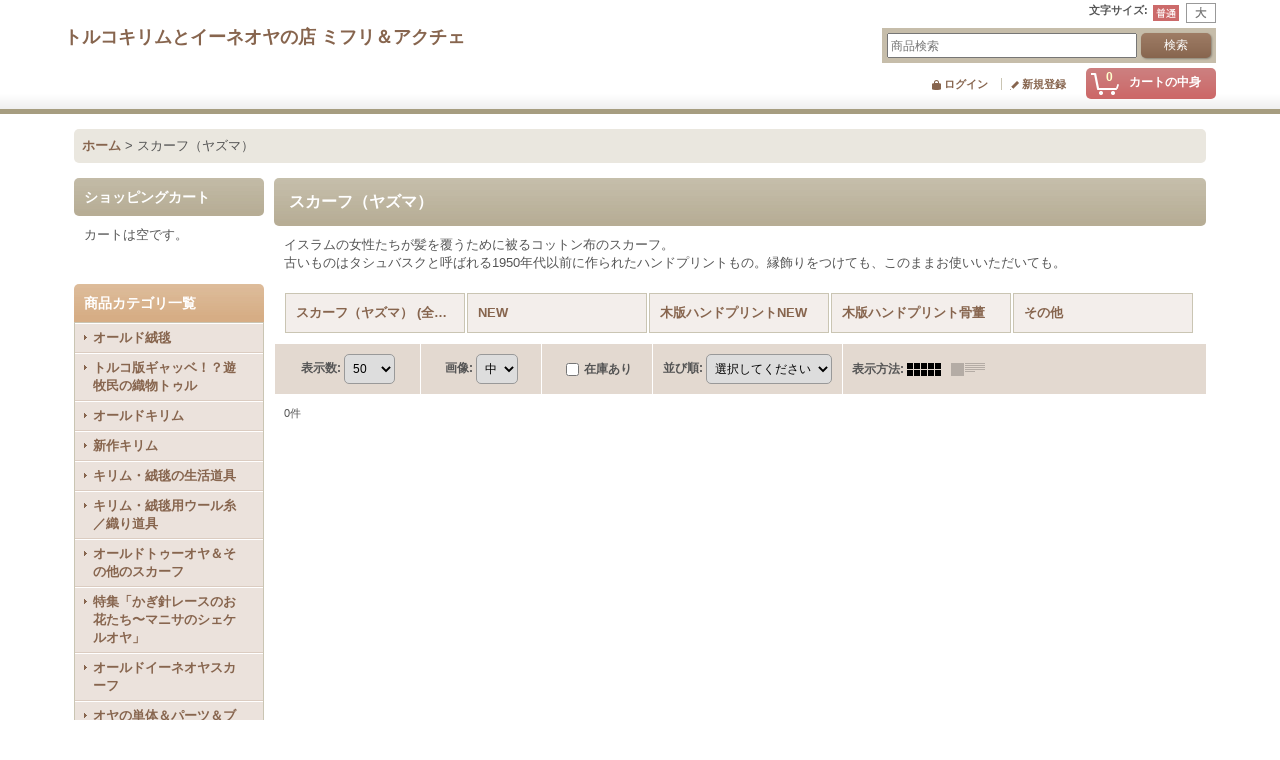

--- FILE ---
content_type: text/html; charset=UTF-8
request_url: https://mihri.ocnk.net/product-list/31
body_size: 16372
content:
<!DOCTYPE html><html lang="ja">
<head>
    <meta charset="utf-8" />
    <title>スカーフ（ヤズマ） - トルコキリムとイーネオヤの店  ミフリ＆アクチェ (Page 1)</title>
    <meta name="keywords" content="イーネオヤ,オヤ,キリム,絨毯，カーペット,アンティーク,ヴィンテージ,ハンドメイド,刺繍,民族衣装,手芸材料,トルコ,ウズベキスタン,ネットショップ,ショッピングカート," />
    <meta name="description" content="キリム、絨毯、イーネオヤなどトルコの伝統手工芸の１点ものをトルコ・アンタルヤからお届けします。 (Page 1)" />
    <link rel="alternate" type="application/rss+xml" title="RSS" href="https://mihri.ocnk.net/rss/rss.php" />
    <link rel="alternate" media="only screen and (max-width: 640px)" href="https://mihri.ocnk.net/phone/product-list/31" />
    <link rel="canonical" href="https://mihri.ocnk.net/product-list/31" />
    <link href="/res/layout001/style/public/font-awesome-4.7.0/css/font-awesome.min.css" rel="stylesheet" />
    <link href="https://mihri.ocnk.net/res/layout001/style/common.css?1698389121" rel="stylesheet" type="text/css" media="all" />
    <link href="https://mihri.ocnk.net/res/layout006/style/template.css?1811011534" rel="stylesheet" type="text/css" media="all" />
    <link href="https://mihri.ocnk.net/res/layout001/style/jquery.fancybox.css" rel="stylesheet" type="text/css" media="all" />
    <link href="https://mihri.ocnk.net/res/layout006/style/default.css?1402535650" rel="stylesheet" type="text/css" media="all" />
    <script src="https://mihri.ocnk.net/res/layout006/js/public/jquery.js?v=420213"></script>
    <script src="https://mihri.ocnk.net/res/layout006/js/underscore.js?v=3"></script>
    <script src="https://mihri.ocnk.net/res/layout006/js/flipsnap.min.js"></script>
    <script src="https://mihri.ocnk.net/res/layout006/js/pack/ocnk-min.js?1625028332"></script>
    <script src="https://mihri.ocnk.net/res/layout006/js/pack/ranking-tab-min.js?1625028310"></script>
</head>

<body class="categorylist_page_body widemode" id="categorylist_page_31">
<div id="container" class="jpn_version visitor">
<div id="inner_container">

    <header role="banner">
        <div id="header_container">
            <div id="header">

                <div id="inner_header">

                    <div id="header_top" class="fix_center clearfix">
                        <div id="copy" class="header_top_800">

                        </div>
                        <div id="header_font_setting">
                            <div class="font_setting">
                                <span class="set_font_title">文字サイズ<span class="colon">:</span></span>
                                <span class="set_font_normal"></span><span class="set_font_large"></span>
                            </div>
                        </div>
                    </div>

                    <div id="header_middle" class="fix_center clearfix">
                        <div id="shoptext" itemscope="itemscope" itemtype="http://schema.org/Organization">
                            <a itemprop="url" href="https://mihri.ocnk.net">トルコキリムとイーネオヤの店  ミフリ＆アクチェ</a>
                        </div>
                        <div id="search" itemscope="itemscope" itemtype="http://schema.org/WebSite">
                            <meta itemprop="url" content="https://mihri.ocnk.net" />
                            <form class="search_form" method="get" action="https://mihri.ocnk.net/product-list" role="search" itemprop="potentialAction" itemscope="itemscope" itemtype="http://schema.org/SearchAction">
                                <meta itemprop="target" content="https://mihri.ocnk.net/product-list/?keyword={keyword}" />
                                <input type="search" class="largesize searchform" name="keyword" value="" placeholder="商品検索" itemprop="query-input" />
                                <span class="global_btn"><input type="submit" class="searchinput btn_size_small btn_color_common" name="Submit" value="検索" /></span>
                            </form>
                        </div>
                    </div>

                    <div id="header_bottom" class="fix_center clearfix">
                        <div id="carttop">
                            <div class="shopping_cart_button has_cart_popup" data-empty-text="">
                                <div class="cartbtn">
                                    <a href="https://mihri.ocnk.net/cart">
                                        <span class="cartquantity">0</span>
                                        <span class="cartbtn_text">カートの中身</span>
                                    </a>
                                </div>
                            </div>
                        </div>

                        <div class="signin guestmember">
                            <div class="signin_box">
                                <ul>
                                    <li class="signin_top">
                                        <a href="https://mihri.ocnk.net/member-login" class="secure_link">ログイン</a>
                                    </li>
                                    <li class="register_top">
                                        <a href="https://mihri.ocnk.net/register" class="secure_link">新規登録</a>
                                    </li>
                                </ul>
                            </div>
                        </div>
                    </div>

                </div>

                <nav role="navigation">
                </nav>

            </div>        </div>
    </header>

    <div id="contents">
        <div id="inner_contents" class="fix_center clearfix">

<div id="pan">
    <ol class="breadcrumb_list" itemscope itemtype="https://schema.org/BreadcrumbList">
        <li class="breadcrumb_nav pannavi1" itemprop="itemListElement" itemscope itemtype="https://schema.org/ListItem">
            <a href="https://mihri.ocnk.net/" itemprop="item">
                <span class="breadcrumb_text" itemprop="name">ホーム</span>
            </a>
            <meta itemprop="position" content="1">
        </li>
        <li class="breadcrumb_nav" itemprop="itemListElement" itemscope itemtype="https://schema.org/ListItem">
            <span class="gt">&gt;</span>
                <span class="thispage" itemprop="name">スカーフ（ヤズマ）</span>
            <meta itemprop="position" content="2">
        </li>
    </ol>
</div>

            <div id="leftcol" class="side_col" role="complementary">


                <section>
                    <div class="side_box shoppingcart side_cart_empty">
                        <div class="section_title">
                            <h2>ショッピングカート</h2>
                        </div>
                        <div class="side_contents shoppingcart_list">
                            <ul>
                                <li>
                                    <div class="side_cart_data">カートは空です。</div>
                                </li>
                            </ul>
                        </div>
                    </div>
                </section>
                                                                                                                                                                                                                                                                                                                                                                                                                                                                                                                                                                                                                                                                                                                                                                                                <section>
                    <div class="side_box category">
                        <div class="section_title">
                            <h2>商品カテゴリ一覧</h2>
                        </div>
                        <ul class="side_contents category_list side_category_popup">
                            <li class="parent_category maincategory1">
                                <div class="parentcategory">
                                    <a href="javascript:void(0);" class="parentcategory_link categorylink1 item_list_link has_sub_category">
                                                                                <span class="nav_text">オールド絨毯</span>
                                    </a>
                                </div>
                                <div class="sub_category_box folder1" style="">
                                    <ul class="subcategories">
                                        <li class="all_sub_category postop">
                                            <a href="https://mihri.ocnk.net/product-list/1" class="all_sub_category item_list_link">全商品 (オールド絨毯)</a>
                                        </li>
                                        <li class="subcategory44">
                                            <a href="https://mihri.ocnk.net/product-list/44" class="categorylink44 item_list_link">
                                                                                                <span class="nav_text">セッチャーデサイズ</span>
                                            </a>
                                        </li>
                                        <li class="subcategory45">
                                            <a href="https://mihri.ocnk.net/product-list/45" class="categorylink45 item_list_link">
                                                                                                <span class="nav_text">ナマズルック・チェイレッキサイズ</span>
                                            </a>
                                        </li>
                                        <li class="subcategory47 posbottom">
                                            <a href="https://mihri.ocnk.net/product-list/47" class="categorylink47 item_list_link posbottom">
                                                                                                <span class="nav_text">ヤストゥックサイズ</span>
                                            </a>
                                        </li>
                                    </ul>
                                </div>
                            </li>
                            <li class="parent_category maincategory260">
                                <div class="maincategory">
                                    <a href="https://mihri.ocnk.net/product-list/260" class="parentcategory_link categorylink260 item_list_link">
                                                                                <span class="nav_text">トルコ版ギャッベ！？遊牧民の織物トゥル</span>
                                    </a>
                                </div>
                            </li>
                            <li class="parent_category maincategory2">
                                <div class="parentcategory">
                                    <a href="javascript:void(0);" class="parentcategory_link categorylink2 item_list_link has_sub_category">
                                                                                <span class="nav_text">オールドキリム</span>
                                    </a>
                                </div>
                                <div class="sub_category_box folder2" style="">
                                    <ul class="subcategories">
                                        <li class="all_sub_category postop">
                                            <a href="https://mihri.ocnk.net/product-list/2" class="all_sub_category item_list_link">全商品 (オールドキリム)</a>
                                        </li>
                                        <li class="subcategory21">
                                            <a href="https://mihri.ocnk.net/product-list/21" class="categorylink21 item_list_link">
                                                                                                <span class="nav_text">特大サイズ（４㎡以上）</span>
                                            </a>
                                        </li>
                                        <li class="subcategory25">
                                            <a href="https://mihri.ocnk.net/product-list/25" class="categorylink25 item_list_link">
                                                                                                <span class="nav_text">大きめサイズ（2.5〜４㎡）</span>
                                            </a>
                                        </li>
                                        <li class="subcategory24">
                                            <a href="https://mihri.ocnk.net/product-list/24" class="categorylink24 item_list_link">
                                                                                                <span class="nav_text">小さめサイズ（1〜2.5㎡）</span>
                                            </a>
                                        </li>
                                        <li class="subcategory26">
                                            <a href="https://mihri.ocnk.net/product-list/26" class="categorylink26 item_list_link">
                                                                                                <span class="nav_text">玄関マットサイズ（１㎡以下）</span>
                                            </a>
                                        </li>
                                        <li class="subcategory286 posbottom">
                                            <a href="https://mihri.ocnk.net/product-list/286" class="categorylink286 item_list_link posbottom">
                                                                                                <span class="nav_text">フレッグメント＆パーツ</span>
                                            </a>
                                        </li>
                                    </ul>
                                </div>
                            </li>
                            <li class="parent_category maincategory11">
                                <div class="parentcategory">
                                    <a href="javascript:void(0);" class="parentcategory_link categorylink11 item_list_link has_sub_category">
                                                                                <span class="nav_text">新作キリム</span>
                                    </a>
                                </div>
                                <div class="sub_category_box folder11" style="">
                                    <ul class="subcategories">
                                        <li class="all_sub_category postop">
                                            <a href="https://mihri.ocnk.net/product-list/11" class="all_sub_category item_list_link">全商品 (新作キリム)</a>
                                        </li>
                                        <li class="subcategory18">
                                            <a href="https://mihri.ocnk.net/product-list/18" class="categorylink18 item_list_link">
                                                                                                <span class="nav_text">セチャーデサイズ</span>
                                            </a>
                                        </li>
                                        <li class="subcategory19">
                                            <a href="https://mihri.ocnk.net/product-list/19" class="categorylink19 item_list_link">
                                                                                                <span class="nav_text">チェイレッキサイズ</span>
                                            </a>
                                        </li>
                                        <li class="subcategory20 posbottom">
                                            <a href="https://mihri.ocnk.net/product-list/20" class="categorylink20 item_list_link posbottom">
                                                                                                <span class="nav_text">ヤストゥックサイズ</span>
                                            </a>
                                        </li>
                                    </ul>
                                </div>
                            </li>
                            <li class="parent_category maincategory27">
                                <div class="parentcategory">
                                    <a href="javascript:void(0);" class="parentcategory_link categorylink27 item_list_link has_sub_category">
                                                                                <span class="nav_text">キリム・絨毯の生活道具</span>
                                    </a>
                                </div>
                                <div class="sub_category_box folder27" style="">
                                    <ul class="subcategories">
                                        <li class="all_sub_category postop">
                                            <a href="https://mihri.ocnk.net/product-list/27" class="all_sub_category item_list_link">全商品 (キリム・絨毯の生活道具)</a>
                                        </li>
                                        <li class="subcategory30">
                                            <a href="https://mihri.ocnk.net/product-list/30" class="categorylink30 item_list_link">
                                                                                                <span class="nav_text">チュワル</span>
                                            </a>
                                        </li>
                                        <li class="subcategory48">
                                            <a href="https://mihri.ocnk.net/product-list/48" class="categorylink48 item_list_link">
                                                                                                <span class="nav_text">ヘイベ（ドンキーバック）</span>
                                            </a>
                                        </li>
                                        <li class="subcategory49">
                                            <a href="https://mihri.ocnk.net/product-list/49" class="categorylink49 item_list_link">
                                                                                                <span class="nav_text">ヘイベ（バックタイプ）</span>
                                            </a>
                                        </li>
                                        <li class="subcategory53">
                                            <a href="https://mihri.ocnk.net/product-list/53" class="categorylink53 item_list_link">
                                                                                                <span class="nav_text">トゥズルック（岩塩袋）</span>
                                            </a>
                                        </li>
                                        <li class="subcategory269 posbottom">
                                            <a href="https://mihri.ocnk.net/product-list/269" class="categorylink269 item_list_link posbottom">
                                                                                                <span class="nav_text">クッションカバー</span>
                                            </a>
                                        </li>
                                    </ul>
                                </div>
                            </li>
                            <li class="parent_category maincategory58">
                                <div class="parentcategory">
                                    <a href="javascript:void(0);" class="parentcategory_link categorylink58 item_list_link has_sub_category">
                                                                                <span class="nav_text">キリム・絨毯用ウール糸／織り道具</span>
                                    </a>
                                </div>
                                <div class="sub_category_box folder58" style="">
                                    <ul class="subcategories">
                                        <li class="all_sub_category postop">
                                            <a href="https://mihri.ocnk.net/product-list/58" class="all_sub_category item_list_link">全商品 (キリム・絨毯用ウール糸／織り道具)</a>
                                        </li>
                                        <li class="subcategory59">
                                            <a href="https://mihri.ocnk.net/product-list/59" class="categorylink59 item_list_link">
                                                                                                <span class="nav_text">経糸</span>
                                            </a>
                                        </li>
                                        <li class="subcategory60">
                                            <a href="https://mihri.ocnk.net/product-list/60" class="categorylink60 item_list_link">
                                                                                                <span class="nav_text">キリム用ウール糸</span>
                                            </a>
                                        </li>
                                        <li class="subcategory61">
                                            <a href="https://mihri.ocnk.net/product-list/61" class="categorylink61 item_list_link">
                                                                                                <span class="nav_text">絨毯用ウール糸</span>
                                            </a>
                                        </li>
                                        <li class="subcategory62">
                                            <a href="https://mihri.ocnk.net/product-list/62" class="categorylink62 item_list_link">
                                                                                                <span class="nav_text">手紡ぎウール糸</span>
                                            </a>
                                        </li>
                                        <li class="subcategory311">
                                            <a href="https://mihri.ocnk.net/product-list/311" class="categorylink311 item_list_link">
                                                                                                <span class="nav_text">キルキット（目を詰める道具）</span>
                                            </a>
                                        </li>
                                        <li class="subcategory312">
                                            <a href="https://mihri.ocnk.net/product-list/312" class="categorylink312 item_list_link">
                                                                                                <span class="nav_text">絨毯専用ハサミ</span>
                                            </a>
                                        </li>
                                        <li class="subcategory360 posbottom">
                                            <a href="https://mihri.ocnk.net/product-list/360" class="categorylink360 item_list_link posbottom">
                                                                                                <span class="nav_text">絨毯の織り図（手書き）</span>
                                            </a>
                                        </li>
                                    </ul>
                                </div>
                            </li>
                            <li class="parent_category maincategory280">
                                <div class="parentcategory">
                                    <a href="javascript:void(0);" class="parentcategory_link categorylink280 item_list_link has_sub_category">
                                                                                <span class="nav_text">オールドトゥーオヤ＆その他のスカーフ</span>
                                    </a>
                                </div>
                                <div class="sub_category_box folder280" style="">
                                    <ul class="subcategories">
                                        <li class="all_sub_category postop">
                                            <a href="https://mihri.ocnk.net/product-list/280" class="all_sub_category item_list_link">全商品 (オールドトゥーオヤ＆その他のスカーフ)</a>
                                        </li>
                                        <li class="subcategory314">
                                            <a href="https://mihri.ocnk.net/product-list/314" class="categorylink314 item_list_link">
                                                                                                <span class="nav_text">バルケシールA</span>
                                            </a>
                                        </li>
                                        <li class="subcategory315">
                                            <a href="https://mihri.ocnk.net/product-list/315" class="categorylink315 item_list_link">
                                                                                                <span class="nav_text">超お買い得！　バルケシール　アウトレット　</span>
                                            </a>
                                        </li>
                                        <li class="subcategory330">
                                            <a href="https://mihri.ocnk.net/product-list/330" class="categorylink330 item_list_link">
                                                                                                <span class="nav_text">チャナッカレ＆ムダンヤ</span>
                                            </a>
                                        </li>
                                        <li class="subcategory380 posbottom">
                                            <a href="https://mihri.ocnk.net/product-list/380" class="categorylink380 item_list_link posbottom">
                                                                                                <span class="nav_text">ボンジュクオヤ＆メキッキオヤ＆その他</span>
                                            </a>
                                        </li>
                                    </ul>
                                </div>
                            </li>
                            <li class="parent_category maincategory169">
                                <div class="parentcategory">
                                    <a href="javascript:void(0);" class="parentcategory_link categorylink169 item_list_link has_sub_category">
                                                                                <span class="nav_text">特集「かぎ針レースのお花たち〜マニサのシェケルオヤ」</span>
                                    </a>
                                </div>
                                <div class="sub_category_box folder169" style="">
                                    <ul class="subcategories">
                                        <li class="all_sub_category postop">
                                            <a href="https://mihri.ocnk.net/product-list/169" class="all_sub_category item_list_link">全商品 (特集「かぎ針レースのお花たち〜マニサのシェケルオヤ」)</a>
                                        </li>
                                        <li class="subcategory170">
                                            <a href="https://mihri.ocnk.net/product-list/170" class="categorylink170 item_list_link">
                                                                                                <span class="nav_text">木版ハンドプリントのオヤスカーフ</span>
                                            </a>
                                        </li>
                                        <li class="subcategory176 posbottom">
                                            <a href="https://mihri.ocnk.net/product-list/176" class="categorylink176 item_list_link posbottom">
                                                                                                <span class="nav_text">マニサのシェケル（砂糖）オヤのスカーフ</span>
                                            </a>
                                        </li>
                                    </ul>
                                </div>
                            </li>
                            <li class="parent_category maincategory3">
                                <div class="parentcategory">
                                    <a href="javascript:void(0);" class="parentcategory_link categorylink3 item_list_link has_sub_category">
                                                                                <span class="nav_text">オールドイーネオヤスカーフ</span>
                                    </a>
                                </div>
                                <div class="sub_category_box folder3" style="">
                                    <ul class="subcategories">
                                        <li class="all_sub_category postop">
                                            <a href="https://mihri.ocnk.net/product-list/3" class="all_sub_category item_list_link">全商品 (オールドイーネオヤスカーフ)</a>
                                        </li>
                                        <li class="subcategory364">
                                            <a href="https://mihri.ocnk.net/product-list/364" class="categorylink364 item_list_link">
                                                                                                <span class="nav_text">エラズー</span>
                                            </a>
                                        </li>
                                        <li class="subcategory14">
                                            <a href="https://mihri.ocnk.net/product-list/14" class="categorylink14 item_list_link">
                                                                                                <span class="nav_text">ブルサ</span>
                                            </a>
                                        </li>
                                        <li class="subcategory12">
                                            <a href="https://mihri.ocnk.net/product-list/12" class="categorylink12 item_list_link">
                                                                                                <span class="nav_text">アイドゥン</span>
                                            </a>
                                        </li>
                                        <li class="subcategory13">
                                            <a href="https://mihri.ocnk.net/product-list/13" class="categorylink13 item_list_link">
                                                                                                <span class="nav_text">オデミシュ</span>
                                            </a>
                                        </li>
                                        <li class="subcategory16">
                                            <a href="https://mihri.ocnk.net/product-list/16" class="categorylink16 item_list_link">
                                                                                                <span class="nav_text">ナウルハン</span>
                                            </a>
                                        </li>
                                        <li class="subcategory17">
                                            <a href="https://mihri.ocnk.net/product-list/17" class="categorylink17 item_list_link">
                                                                                                <span class="nav_text">トシヤ</span>
                                            </a>
                                        </li>
                                        <li class="subcategory359">
                                            <a href="https://mihri.ocnk.net/product-list/359" class="categorylink359 item_list_link">
                                                                                                <span class="nav_text">その他の地域</span>
                                            </a>
                                        </li>
                                        <li class="subcategory358 posbottom">
                                            <a href="https://mihri.ocnk.net/product-list/358" class="categorylink358 item_list_link posbottom">
                                                                                                <span class="nav_text">アウトレット</span>
                                            </a>
                                        </li>
                                    </ul>
                                </div>
                            </li>
                            <li class="parent_category maincategory272">
                                <div class="parentcategory">
                                    <a href="javascript:void(0);" class="parentcategory_link categorylink272 item_list_link has_sub_category">
                                                                                <span class="nav_text">オヤの単体＆パーツ＆ブレード</span>
                                    </a>
                                </div>
                                <div class="sub_category_box folder272" style="">
                                    <ul class="subcategories">
                                        <li class="all_sub_category postop">
                                            <a href="https://mihri.ocnk.net/product-list/272" class="all_sub_category item_list_link">全商品 (オヤの単体＆パーツ＆ブレード)</a>
                                        </li>
                                        <li class="subcategory273">
                                            <a href="https://mihri.ocnk.net/product-list/273" class="categorylink273 item_list_link">
                                                                                                <span class="nav_text">イーネオヤ</span>
                                            </a>
                                        </li>
                                        <li class="subcategory274">
                                            <a href="https://mihri.ocnk.net/product-list/274" class="categorylink274 item_list_link">
                                                                                                <span class="nav_text">トゥーオヤ</span>
                                            </a>
                                        </li>
                                        <li class="subcategory282 posbottom">
                                            <a href="https://mihri.ocnk.net/product-list/282" class="categorylink282 item_list_link posbottom">
                                                                                                <span class="nav_text">オヤのブレード</span>
                                            </a>
                                        </li>
                                    </ul>
                                </div>
                            </li>
                            <li class="parent_category maincategory63">
                                <div class="parentcategory">
                                    <a href="javascript:void(0);" class="parentcategory_link categorylink63 item_list_link has_sub_category">
                                                                                <span class="nav_text">ダンテル（レース編み）</span>
                                    </a>
                                </div>
                                <div class="sub_category_box folder63" style="">
                                    <ul class="subcategories">
                                        <li class="all_sub_category postop">
                                            <a href="https://mihri.ocnk.net/product-list/63" class="all_sub_category item_list_link">全商品 (ダンテル（レース編み）)</a>
                                        </li>
                                        <li class="subcategory102">
                                            <a href="https://mihri.ocnk.net/product-list/102" class="categorylink102 item_list_link">
                                                                                                <span class="nav_text">イーネ</span>
                                            </a>
                                        </li>
                                        <li class="subcategory103">
                                            <a href="https://mihri.ocnk.net/product-list/103" class="categorylink103 item_list_link">
                                                                                                <span class="nav_text">トゥー</span>
                                            </a>
                                        </li>
                                        <li class="subcategory383 posbottom">
                                            <a href="https://mihri.ocnk.net/product-list/383" class="categorylink383 item_list_link posbottom">
                                                                                                <span class="nav_text">メキッキ</span>
                                            </a>
                                        </li>
                                    </ul>
                                </div>
                            </li>
                            <li class="parent_category maincategory31 nav_on">
                                <div class="parentcategory">
                                    <a href="javascript:void(0);" class="parentcategory_link categorylink31 item_list_link parent_category has_sub_category nav_on">
                                                                                <span class="nav_text">スカーフ（ヤズマ）</span>
                                    </a>
                                </div>
                                <div class="sub_category_box folder31">
                                    <ul class="subcategories">
                                        <li class="all_sub_category nav_on postop">
                                            <a href="https://mihri.ocnk.net/product-list/31" class="all_sub_category item_list_link nav_on">全商品 (スカーフ（ヤズマ）)</a>
                                        </li>
                                        <li class="subcategory162">
                                            <a href="https://mihri.ocnk.net/product-list/162" class="categorylink162 item_list_link">
                                                                                                <span class="nav_text">NEW</span>
                                            </a>
                                        </li>
                                        <li class="subcategory164">
                                            <a href="https://mihri.ocnk.net/product-list/164" class="categorylink164 item_list_link">
                                                                                                <span class="nav_text">木版ハンドプリントNEW</span>
                                            </a>
                                        </li>
                                        <li class="subcategory165">
                                            <a href="https://mihri.ocnk.net/product-list/165" class="categorylink165 item_list_link">
                                                                                                <span class="nav_text">木版ハンドプリント骨董</span>
                                            </a>
                                        </li>
                                        <li class="subcategory166 posbottom">
                                            <a href="https://mihri.ocnk.net/product-list/166" class="categorylink166 item_list_link posbottom">
                                                                                                <span class="nav_text">その他</span>
                                            </a>
                                        </li>
                                    </ul>
                                </div>
                            </li>
                            <li class="parent_category maincategory4">
                                <div class="parentcategory">
                                    <a href="javascript:void(0);" class="parentcategory_link categorylink4 item_list_link has_sub_category">
                                                                                <span class="nav_text">手仕事の道具と材料</span>
                                    </a>
                                </div>
                                <div class="sub_category_box folder4" style="">
                                    <ul class="subcategories">
                                        <li class="all_sub_category postop">
                                            <a href="https://mihri.ocnk.net/product-list/4" class="all_sub_category item_list_link">全商品 (手仕事の道具と材料)</a>
                                        </li>
                                        <li class="subcategory268">
                                            <a href="https://mihri.ocnk.net/product-list/268" class="categorylink268 item_list_link">
                                                                                                <span class="nav_text">オヤ針</span>
                                            </a>
                                        </li>
                                        <li class="subcategory32">
                                            <a href="https://mihri.ocnk.net/product-list/32" class="categorylink32 item_list_link">
                                                                                                <span class="nav_text">シルク糸</span>
                                            </a>
                                        </li>
                                        <li class="subcategory8">
                                            <a href="https://mihri.ocnk.net/product-list/8" class="categorylink8 item_list_link">
                                                                                                <span class="nav_text">ナイロン糸</span>
                                            </a>
                                        </li>
                                        <li class="subcategory9">
                                            <a href="https://mihri.ocnk.net/product-list/9" class="categorylink9 item_list_link">
                                                                                                <span class="nav_text">ポリエステル糸</span>
                                            </a>
                                        </li>
                                        <li class="subcategory10">
                                            <a href="https://mihri.ocnk.net/product-list/10" class="categorylink10 item_list_link">
                                                                                                <span class="nav_text">人工シルク糸</span>
                                            </a>
                                        </li>
                                        <li class="subcategory381">
                                            <a href="https://mihri.ocnk.net/product-list/381" class="categorylink381 item_list_link">
                                                                                                <span class="nav_text">コットン糸</span>
                                            </a>
                                        </li>
                                        <li class="subcategory309">
                                            <a href="https://mihri.ocnk.net/product-list/309" class="categorylink309 item_list_link">
                                                                                                <span class="nav_text">チャルパナ織りのカード</span>
                                            </a>
                                        </li>
                                        <li class="subcategory81 posbottom">
                                            <a href="https://mihri.ocnk.net/product-list/81" class="categorylink81 item_list_link posbottom">
                                                                                                <span class="nav_text">その他</span>
                                            </a>
                                        </li>
                                    </ul>
                                </div>
                            </li>
                            <li class="parent_category maincategory256">
                                <div class="maincategory">
                                    <a href="https://mihri.ocnk.net/product-list/256" class="parentcategory_link categorylink256 item_list_link">
                                                                                <span class="nav_text">おしゃれに着て楽しめる民族衣装</span>
                                    </a>
                                </div>
                            </li>
                            <li class="parent_category maincategory248">
                                <div class="maincategory">
                                    <a href="https://mihri.ocnk.net/product-list/248" class="parentcategory_link categorylink248 item_list_link">
                                                                                <span class="nav_text">アフガニスタン〜パキスタン刺繍とビーズ</span>
                                    </a>
                                </div>
                            </li>
                            <li class="parent_category maincategory251">
                                <div class="maincategory">
                                    <a href="https://mihri.ocnk.net/product-list/251" class="parentcategory_link categorylink251 item_list_link">
                                                                                <span class="nav_text">トルコのオールドフェルトマット</span>
                                    </a>
                                </div>
                            </li>
                            <li class="parent_category maincategory172">
                                <div class="parentcategory">
                                    <a href="javascript:void(0);" class="parentcategory_link categorylink172 item_list_link has_sub_category">
                                                                                <span class="nav_text">トカット＆カスタモンヌの版木</span>
                                    </a>
                                </div>
                                <div class="sub_category_box folder172" style="">
                                    <ul class="subcategories">
                                        <li class="all_sub_category postop">
                                            <a href="https://mihri.ocnk.net/product-list/172" class="all_sub_category item_list_link">全商品 (トカット＆カスタモンヌの版木)</a>
                                        </li>
                                        <li class="subcategory174">
                                            <a href="https://mihri.ocnk.net/product-list/174" class="categorylink174 item_list_link">
                                                                                                <span class="nav_text">トカットのバスク工房から</span>
                                            </a>
                                        </li>
                                        <li class="subcategory334 posbottom">
                                            <a href="https://mihri.ocnk.net/product-list/334" class="categorylink334 item_list_link posbottom">
                                                                                                <span class="nav_text">カスタモヌの版木工房から</span>
                                            </a>
                                        </li>
                                    </ul>
                                </div>
                            </li>
                            <li class="parent_category maincategory135">
                                <div class="parentcategory">
                                    <a href="javascript:void(0);" class="parentcategory_link categorylink135 item_list_link has_sub_category">
                                                                                <span class="nav_text">中央アジアの古い手仕事</span>
                                    </a>
                                </div>
                                <div class="sub_category_box folder135" style="">
                                    <ul class="subcategories">
                                        <li class="all_sub_category postop">
                                            <a href="https://mihri.ocnk.net/product-list/135" class="all_sub_category item_list_link">全商品 (中央アジアの古い手仕事)</a>
                                        </li>
                                        <li class="subcategory136">
                                            <a href="https://mihri.ocnk.net/product-list/136" class="categorylink136 item_list_link">
                                                                                                <span class="nav_text">大きなスザーニ</span>
                                            </a>
                                        </li>
                                        <li class="subcategory137">
                                            <a href="https://mihri.ocnk.net/product-list/137" class="categorylink137 item_list_link">
                                                                                                <span class="nav_text">小さなスザーニ</span>
                                            </a>
                                        </li>
                                        <li class="subcategory138">
                                            <a href="https://mihri.ocnk.net/product-list/138" class="categorylink138 item_list_link">
                                                                                                <span class="nav_text">帽子</span>
                                            </a>
                                        </li>
                                        <li class="subcategory139 posbottom">
                                            <a href="https://mihri.ocnk.net/product-list/139" class="categorylink139 item_list_link posbottom">
                                                                                                <span class="nav_text">ヤカ（襟飾り）</span>
                                            </a>
                                        </li>
                                    </ul>
                                </div>
                            </li>
                            <li class="parent_category maincategory7">
                                <div class="parentcategory">
                                    <a href="javascript:void(0);" class="parentcategory_link categorylink7 item_list_link has_sub_category">
                                                                                <span class="nav_text">トルコの伝統手工芸</span>
                                    </a>
                                </div>
                                <div class="sub_category_box folder7" style="">
                                    <ul class="subcategories">
                                        <li class="all_sub_category postop">
                                            <a href="https://mihri.ocnk.net/product-list/7" class="all_sub_category item_list_link">全商品 (トルコの伝統手工芸)</a>
                                        </li>
                                        <li class="subcategory221">
                                            <a href="https://mihri.ocnk.net/product-list/221" class="categorylink221 item_list_link">
                                                                                                <span class="nav_text">手作り人形</span>
                                            </a>
                                        </li>
                                        <li class="subcategory51">
                                            <a href="https://mihri.ocnk.net/product-list/51" class="categorylink51 item_list_link">
                                                                                                <span class="nav_text">ヴィンテージ刺繍</span>
                                            </a>
                                        </li>
                                        <li class="subcategory207">
                                            <a href="https://mihri.ocnk.net/product-list/207" class="categorylink207 item_list_link">
                                                                                                <span class="nav_text">アンテップ刺繍</span>
                                            </a>
                                        </li>
                                        <li class="subcategory29">
                                            <a href="https://mihri.ocnk.net/product-list/29" class="categorylink29 item_list_link">
                                                                                                <span class="nav_text">遊牧民の手織りの前掛け</span>
                                            </a>
                                        </li>
                                        <li class="subcategory82">
                                            <a href="https://mihri.ocnk.net/product-list/82" class="categorylink82 item_list_link">
                                                                                                <span class="nav_text">手織物の布</span>
                                            </a>
                                        </li>
                                        <li class="subcategory281">
                                            <a href="https://mihri.ocnk.net/product-list/281" class="categorylink281 item_list_link">
                                                                                                <span class="nav_text">ブロックプリント＆ハンドプリントの布</span>
                                            </a>
                                        </li>
                                        <li class="subcategory259 posbottom">
                                            <a href="https://mihri.ocnk.net/product-list/259" class="categorylink259 item_list_link posbottom">
                                                                                                <span class="nav_text">その他</span>
                                            </a>
                                        </li>
                                    </ul>
                                </div>
                            </li>
                            <li class="parent_category maincategory33 posbottom">
                                <div class="parentcategory">
                                    <a href="javascript:void(0);" class="parentcategory_link categorylink33 item_list_link has_sub_category">
                                                                                <span class="nav_text">本・カタログ</span>
                                    </a>
                                </div>
                                <div class="sub_category_box folder33" style="">
                                    <ul class="subcategories">
                                        <li class="all_sub_category postop">
                                            <a href="https://mihri.ocnk.net/product-list/33" class="all_sub_category item_list_link">全商品 (本・カタログ)</a>
                                        </li>
                                        <li class="subcategory34">
                                            <a href="https://mihri.ocnk.net/product-list/34" class="categorylink34 item_list_link">
                                                                                                <span class="nav_text">キリム・絨毯関連本</span>
                                            </a>
                                        </li>
                                        <li class="subcategory36">
                                            <a href="https://mihri.ocnk.net/product-list/36" class="categorylink36 item_list_link">
                                                                                                <span class="nav_text">イーネオヤ・オヤ関連本</span>
                                            </a>
                                        </li>
                                        <li class="subcategory38">
                                            <a href="https://mihri.ocnk.net/product-list/38" class="categorylink38 item_list_link">
                                                                                                <span class="nav_text">その他伝統手工芸関連本</span>
                                            </a>
                                        </li>
                                        <li class="subcategory193 posbottom">
                                            <a href="https://mihri.ocnk.net/product-list/193" class="categorylink193 item_list_link posbottom">
                                                                                                <span class="nav_text">糸の色見本帳</span>
                                            </a>
                                        </li>
                                    </ul>
                                </div>
                            </li>
                        </ul>
                    </div>
                </section>

                <article>
                    <div class="side_box item_box recommend">
                        <div class="section_title">
                            <h2>
                                おすすめ商品
</h2>
                        </div>
                                                <div class="side_contents categorylist_contents">
                            <div class="inner_page_contents">
                            <div class="itemlist_box">
                                <ul class="layout160 item_list clearfix">
                                            <li class="list_item_cell list_item_10631 postop posleft">
                                        <div class="item_data" data-product-id="10631">
                                                <a href="https://mihri.ocnk.net/product/10631" class="item_data_link">
                                                    <div class="global_photo itemph_recommend_10631">
                                                        <img src="https://mihri.ocnk.net/data/mihri/_/70726f647563742f32303233303730385f6338366331392e6a7067003136300000660023666666666666.jpg" data-x2="https://mihri.ocnk.net/data/mihri/_/70726f647563742f32303233303730385f6338366331392e6a7067003332300000740023666666666666.jpg" alt="アウトレット　数量限定　日本から発送：OYA Traditional Turkish Needlelace（即納品　国際＋国内送料込み）" width="160" height="160" />
                                                    </div>

                                                    <p class="item_name">
                                                        <span class="goods_name">アウトレット　数量限定　日本から発送：OYA Traditional Turkish Needlelace（即納品　国際＋国内送料込み）</span>
                                                        <wbr /><span class="model_number"><span class="bracket">[</span><span class="model_number_value">kitap300</span><span class="bracket">]</span></span>
                                                    </p>
                                                    <p class="common_icon">
                                                        <img src="https://mihri.ocnk.net/res/layout006/img/icon_new.gif" data-x2="https://mihri.ocnk.net/res/layout006/img/icon_new_x2.gif" width="60" height="15" class="icon_new" alt="" />
                                                        <img src="https://mihri.ocnk.net/res/layout006/img/icon_pickup.gif" data-x2="https://mihri.ocnk.net/res/layout006/img/icon_pickup_x2.gif" width="60" height="15" class="icon_pickup" alt="" />
                                                    </p>

                                                    <div class="item_info">
                                                    <div class="price">
                                                        <p class="selling_price">
                                                            <span class="figure">5,500円</span><span class="tax_label list_tax_label">(税込)</span>                                                        </p>
                                                    </div>
                                                    <p class="stock">在庫数 1点</p>



                                                    </div>
                                                </a>
                                                <div class="add_cart">
                                                    <form name="productadd10631" method="post" class="itemlist_cartbutton productadd10631">
                                                        <input type="hidden" name="cart_add_10631" value="t" />
                                                        <input type="hidden" name="cart_addquantity_10631" value="1" />
                                                        <input type="hidden" name="cart_operation_page" value="product-list" />
                                                        <span class="global_btn">
                                                            <input type="submit" value="カートに入れる" class="cartinput btn_size_large btn_color_emphasis open_modal_window_product_form" data-id="10631"/>
                                                        </span>
                                                    </form>
                                                </div>
                                        </div>
                                    </li>
                                            <li class="list_item_cell list_item_9838 postop poscenter">
                                        <div class="item_data" data-product-id="9838">
                                                <a href="https://mihri.ocnk.net/product/9838" class="item_data_link">
                                                    <div class="global_photo itemph_recommend_9838">
                                                        <img src="https://mihri.ocnk.net/data/mihri/_/70726f647563742f32303234303232335f6534663466372e6a706567003136300000660023666666666666.jpg" data-x2="https://mihri.ocnk.net/data/mihri/_/70726f647563742f32303234303232335f6534663466372e6a706567003332300000740023666666666666.jpg" alt="アウトレット：数量限定ダメージ本　オデミシュのイーネオヤ　208種のモチーフと作り方14種（国際＋国内送料込み・即発送）" width="160" height="160" />
                                                    </div>

                                                    <p class="item_name">
                                                        <span class="goods_name">アウトレット：数量限定ダメージ本　オデミシュのイーネオヤ　208種のモチーフと作り方14種（国際＋国内送料込み・即発送）</span>
                                                        <wbr /><span class="model_number"><span class="bracket">[</span><span class="model_number_value">kitap108</span><span class="bracket">]</span></span>
                                                    </p>
                                                    <p class="common_icon">
                                                        <img src="https://mihri.ocnk.net/res/layout006/img/icon_new.gif" data-x2="https://mihri.ocnk.net/res/layout006/img/icon_new_x2.gif" width="60" height="15" class="icon_new" alt="" />
                                                        <img src="https://mihri.ocnk.net/res/layout006/img/icon_pickup.gif" data-x2="https://mihri.ocnk.net/res/layout006/img/icon_pickup_x2.gif" width="60" height="15" class="icon_pickup" alt="" />
                                                    </p>

                                                    <div class="item_info">
                                                    <div class="price">
                                                        <p class="selling_price">
                                                            <span class="figure">4,000円</span><span class="tax_label list_tax_label">(税込)</span>                                                        </p>
                                                    </div>
                                                    <p class="stock">在庫数 1点</p>



                                                    </div>
                                                </a>
                                                <div class="add_cart">
                                                    <form name="productadd9838" method="post" class="itemlist_cartbutton productadd9838">
                                                        <input type="hidden" name="cart_add_9838" value="t" />
                                                        <input type="hidden" name="cart_addquantity_9838" value="1" />
                                                        <input type="hidden" name="cart_operation_page" value="product-list" />
                                                        <span class="global_btn">
                                                            <input type="submit" value="カートに入れる" class="cartinput btn_size_large btn_color_emphasis open_modal_window_product_form" data-id="9838"/>
                                                        </span>
                                                    </form>
                                                </div>
                                        </div>
                                    </li>
                                            <li class="list_item_cell list_item_8828 postop posright">
                                        <div class="item_data" data-product-id="8828">
                                                <a href="https://mihri.ocnk.net/product/8828" class="item_data_link">
                                                    <div class="global_photo itemph_recommend_8828">
                                                        <img src="https://mihri.ocnk.net/data/mihri/_/70726f647563742f32303234303232335f6534663466372e6a706567003136300000660023666666666666.jpg" data-x2="https://mihri.ocnk.net/data/mihri/_/70726f647563742f32303234303232335f6534663466372e6a706567003332300000740023666666666666.jpg" alt="第2回配本分予約：オデミシュのイーネオヤ　208種のモチーフと作り方14種（国際＋国内送料込み・即発送）" width="160" height="160" />
                                                    </div>

                                                    <p class="item_name">
                                                        <span class="goods_name">第2回配本分予約：オデミシュのイーネオヤ　208種のモチーフと作り方14種（国際＋国内送料込み・即発送）</span>
                                                        <wbr /><span class="model_number"><span class="bracket">[</span><span class="model_number_value">kitap106</span><span class="bracket">]</span></span>
                                                    </p>
                                                    <p class="common_icon">
                                                        <img src="https://mihri.ocnk.net/res/layout006/img/icon_new.gif" data-x2="https://mihri.ocnk.net/res/layout006/img/icon_new_x2.gif" width="60" height="15" class="icon_new" alt="" />
                                                        <img src="https://mihri.ocnk.net/res/layout006/img/icon_pickup.gif" data-x2="https://mihri.ocnk.net/res/layout006/img/icon_pickup_x2.gif" width="60" height="15" class="icon_pickup" alt="" />
                                                    </p>

                                                    <div class="item_info">
                                                    <div class="price">
                                                        <p class="selling_price">
                                                            <span class="figure">9,860円</span><span class="tax_label list_tax_label">(税込)</span>                                                        </p>
                                                    </div>
                                                    <p class="stock">在庫数 3点</p>



                                                    </div>
                                                </a>
                                                <div class="add_cart">
                                                    <form name="productadd8828" method="post" class="itemlist_cartbutton productadd8828">
                                                        <input type="hidden" name="cart_add_8828" value="t" />
                                                        <input type="hidden" name="cart_addquantity_8828" value="1" />
                                                        <input type="hidden" name="cart_operation_page" value="product-list" />
                                                        <span class="global_btn">
                                                            <input type="submit" value="カートに入れる" class="cartinput btn_size_large btn_color_emphasis open_modal_window_product_form" data-id="8828"/>
                                                        </span>
                                                    </form>
                                                </div>
                                        </div>
                                    </li>
                                            <li class="list_item_cell list_item_7438 posbottom posleft">
                                        <div class="item_data" data-product-id="7438">
                                                <a href="https://mihri.ocnk.net/product/7438" class="item_data_link">
                                                    <div class="global_photo itemph_recommend_7438">
                                                        <img src="https://mihri.ocnk.net/data/mihri/_/70726f647563742f32303233303430365f3333313131612e6a7067003136300000660023666666666666.jpg" data-x2="https://mihri.ocnk.net/data/mihri/_/70726f647563742f32303233303430365f3333313131612e6a7067003332300000740023666666666666.jpg" alt="【ミフリオリジナル】チャルパナ織りカード（カード織りカード）　10枚セット" width="160" height="160" />
                                                    </div>

                                                    <p class="item_name">
                                                        <span class="goods_name">【ミフリオリジナル】チャルパナ織りカード（カード織りカード）　10枚セット</span>
                                                        <wbr /><span class="model_number"><span class="bracket">[</span><span class="model_number_value">carpanakart</span><span class="bracket">]</span></span>
                                                    </p>
                                                    <p class="common_icon">
                                                        <img src="https://mihri.ocnk.net/res/layout006/img/icon_new.gif" data-x2="https://mihri.ocnk.net/res/layout006/img/icon_new_x2.gif" width="60" height="15" class="icon_new" alt="" />
                                                        <img src="https://mihri.ocnk.net/res/layout006/img/icon_pickup.gif" data-x2="https://mihri.ocnk.net/res/layout006/img/icon_pickup_x2.gif" width="60" height="15" class="icon_pickup" alt="" />
                                                    </p>

                                                    <div class="item_info">
                                                    <div class="price">
                                                        <p class="selling_price">
                                                            <span class="figure">500円</span><span class="tax_label list_tax_label">(税込)</span>                                                        </p>
                                                    </div>
                                                    <p class="stock">在庫数 5点</p>



                                                    </div>
                                                </a>
                                                <div class="add_cart">
                                                    <form name="productadd7438" method="post" class="itemlist_cartbutton productadd7438">
                                                        <input type="hidden" name="cart_add_7438" value="t" />
                                                        <input type="hidden" name="cart_addquantity_7438" value="1" />
                                                        <input type="hidden" name="cart_operation_page" value="product-list" />
                                                        <span class="global_btn">
                                                            <input type="submit" value="カートに入れる" class="cartinput btn_size_large btn_color_emphasis open_modal_window_product_form" data-id="7438"/>
                                                        </span>
                                                    </form>
                                                </div>
                                        </div>
                                    </li>
                                            <li class="list_item_cell list_item_7461 posbottom posright">
                                        <div class="item_data" data-product-id="7461">
                                                <a href="https://mihri.ocnk.net/product/7461" class="item_data_link">
                                                    <div class="global_photo itemph_recommend_7461">
                                                        <img src="https://mihri.ocnk.net/data/mihri/_/70726f647563742f32303233303730385f6338366331392e6a7067003136300000660023666666666666.jpg" data-x2="https://mihri.ocnk.net/data/mihri/_/70726f647563742f32303233303730385f6338366331392e6a7067003332300000740023666666666666.jpg" alt="ラストチャンス！　日本から発送：OYA Traditional Turkish Needlelace（日本在庫分　即納品　トルコからの送料無料特典付き）" width="160" height="160" />
                                                    </div>

                                                    <p class="item_name">
                                                        <span class="goods_name">ラストチャンス！　日本から発送：OYA Traditional Turkish Needlelace（日本在庫分　即納品　トルコからの送料無料特典付き）</span>
                                                        <wbr /><span class="model_number"><span class="bracket">[</span><span class="model_number_value">kitap103</span><span class="bracket">]</span></span>
                                                    </p>
                                                    <p class="common_icon">
                                                        <img src="https://mihri.ocnk.net/res/layout006/img/icon_new.gif" data-x2="https://mihri.ocnk.net/res/layout006/img/icon_new_x2.gif" width="60" height="15" class="icon_new" alt="" />
                                                        <img src="https://mihri.ocnk.net/res/layout006/img/icon_pickup.gif" data-x2="https://mihri.ocnk.net/res/layout006/img/icon_pickup_x2.gif" width="60" height="15" class="icon_pickup" alt="" />
                                                    </p>

                                                    <div class="item_info">
                                                    <div class="price">
                                                        <p class="selling_price">
                                                            <span class="figure">8,230円</span><span class="tax_label list_tax_label">(税込)</span>                                                        </p>
                                                    </div>
                                                    <p class="stock">在庫数 1点</p>



                                                    </div>
                                                </a>
                                                <div class="add_cart">
                                                    <form name="productadd7461" method="post" class="itemlist_cartbutton productadd7461">
                                                        <input type="hidden" name="cart_add_7461" value="t" />
                                                        <input type="hidden" name="cart_addquantity_7461" value="1" />
                                                        <input type="hidden" name="cart_operation_page" value="product-list" />
                                                        <span class="global_btn">
                                                            <input type="submit" value="カートに入れる" class="cartinput btn_size_large btn_color_emphasis open_modal_window_product_form" data-id="7461"/>
                                                        </span>
                                                    </form>
                                                </div>
                                        </div>
                                    </li>
                                </ul>
                            </div>
                            </div>
                            </div>
                            <div class="more_item">
                                <a class="global_link item_list_link" href="https://mihri.ocnk.net/pickup" aria-label="おすすめ商品">もっと見る</a>
                            </div>
                    </div>
                </article>
                <div class="side_box globalnavi_side side_menu_list">
                    <ul class="side_contents navi_list">
                        <li class="side_navi s_legal">
                            <a href="https://mihri.ocnk.net/info">特定商取引法表示</a>
                        </li>
                        <li class="side_navi s_help">
                            <a href="https://mihri.ocnk.net/help">ご利用案内</a>
                        </li>
                        <li class="side_navi s_mailmagazine">
                            <a href="https://mihri.ocnk.net/mail" class="secure_link">メールマガジン</a>
                        </li>
                        <li class="side_navi s_inquiry posbottom">
                            <a href="https://mihri.ocnk.net/contact" class="secure_link">お問い合わせ</a>
                        </li>
                    </ul>
                </div>

                <section>
                    <div class="side_box staff" itemscope="itemscope" itemtype="http://schema.org/Person">
                        <div class="section_title">
                            <h2>私が店長です</h2>
                        </div>
                        <div class="side_contents staff_contents">
                            <div class="global_photo staff_photo">
                                    <img src="https://mihri.ocnk.net/data/mihri/image/20220629_ca7148.jpg" width="140" height="140" alt="野中幾美" itemprop="image" />
                            </div>
                            <dl>
                                <dt>名前</dt>
                                <dd itemprop="name">野中幾美</dd>
                                <dt>星座</dt>
                                <dd>双子座</dd>
                                <dt>趣味</dt>
                                <dd>骨董収集</dd>
                            </dl>
                            <div class="profile_introduce">
                                <div class="staff_profile_desc" itemprop="description">
トルコ在歴30年目。トルコと中央アジアの古いテキスタイルが大好きでプライベートでも収集しています。<br />
<br />
YouTubeチャンネル： <br />
<a href="https://www.youtube.com/channel/UCtj1UQr4wLrpYgtNMgC8qNg/videos" style="font-size:10px">ikumi nonaka</a>でトルコの手工芸、生活文化の紹介をしています。<br />
<br />
<p><img src="https://mihri.ocnk.net/data/mihri/image/20151106_8f6de9.jpg" /></p>2014年８月に<a href="http://www.amazon.co.jp/dp/4416314078/ref=cm_sw_r_fa_dp_tgVPtb0YKAXT9" style="font-weight:bold">「トルコのちいさなレース編みオヤ 受け継がれるイーネオヤをつくる楽しみ」（誠文堂新光社刊）</a>を上梓しました。<br />
<br />
<p><img src="https://mihri.ocnk.net/data/mihri/image/20180123_b14205.jpg" /></p>「イーネオヤでつくるちいさな雑貨とアクセサリー」（平尾直美著・誠文堂新光社刊・2016年）にコラムを寄稿しました。<br />
<br />
<p><img src="https://mihri.ocnk.net/data/mihri/image/20170126_8a23f6.jpg" /></p>2017年１月30日発売<a href="https://www.amazon.co.jp/%E4%B8%96%E7%95%8C%E6%89%8B%E8%8A%B8%E7%B4%80%E8%A1%8C/dp/4529056309/ref=pd_rhf_dp_p_img_5?_encoding=UTF8&psc=1&refRID=QZS3ZSEVY922K2KQG9CP" style="font-weight:bold">「世界手芸紀行」（日本ヴォーグ社刊）</a>「イーネオヤ・ロード」とインタビュー記事が掲載されています。<br />
<br />
＜執筆記事＞<br />
<p><img src="https://mihri.ocnk.net/data/mihri/image/20180109_b03cc5.jpg" /></p>「毛糸だま149号」（日本ヴォーグ社・イーネオヤ・ロード前編）<br />
<br />
<p><img src="https://mihri.ocnk.net/data/mihri/image/20180109_fc7b38.jpg" /></p>「毛糸だま150号」（日本ヴォーグ社・イーネオヤ・ロード後編）<br />
<br />
<p><img src="https://mihri.ocnk.net/data/mihri/image/20180109_e7cca6.jpg" /></p>「手づくり手帖2017年早春号」（日本ヴォーグ社・トルコの女性たちの糸の花、イーネオヤ）<br />
<br />
<p><img src="https://mihri.ocnk.net/data/mihri/image/20180123_2e5df9.jpg" /></p>「毛糸だま177号」（日本ヴォーグ社・遊牧の民の伝統靴下・チョラップ）<br />
<br />
<p><img src="https://mihri.ocnk.net/data/mihri/image/20200801_efb6ff.jpg" /></p>「毛糸だま187号2020年秋号」（日本ヴォーグ社・ドシェメアルトゥ絨毯）<br />
<br />
<p><img src="https://mihri.ocnk.net/data/mihri/image/utukusiki-ssk.jpg" /></p>「美しき世界手芸紀行」（日本ヴォーグ社2023年７月・ドシェメアルト絨毯記事＆コラム）<br />
<br />
<p><img src="https://mihri.ocnk.net/data/mihri/image/kaisouban-ssk.jpg" /></p>「改装版世界手芸紀行」（日本ヴォーグ社2023年７月・イーネオヤロード記事・インタビュー）<br />
<br />
<br />
<a href="http://www.mihri.org" style="font-size:10px">http://www.mihri.org</a><br />
<a href="http://www.nonakaikumi.com" style="font-size:9px">http://www.nonakaikumi.com</a><br />

                                </div>
                            </div>
                        </div>
                    </div>
                </section>
                <aside>
                    <div class="side_box auction">
                        <ul class="side_contents auction_list">
                            <li class="side_navi posbottom" id="yahoo_auction"><a href="http://sellinglist.auctions.yahoo.co.jp/user/mihri193">ヤフオク</a></li>
                        </ul>
                    </div>
                </aside>
                <aside>
                    <div class="side_box side_banner">
                        <div class="banner_box ssl_banner">
                            <img src="https://mihri.ocnk.net/res/layout006/img/all/ssl.gif" data-x2="https://mihri.ocnk.net/res/layout006/img/all/ssl_x2.gif" alt="SSL" width="115" height="55" />
                        </div>
                    </div>
                </aside>

            </div>


            <div id="maincol2" role="main">
                <div id="main_container">


                <article>
                    <div class="page_box item_box itemlist without_pager">
                        <div class="page_title">
                            <h2>
                                スカーフ（ヤズマ）
</h2>
                        </div>
                                                                                                                                                                                                                                                                                                                                                                                                                                                                                                                                                                                                                                                                                                                                                                                                                                                                                                                                                                                                                                                                                                                                                                                                                                                                                                                                                                                                                                                            <div class="page_contents clearfix categorylist_contents">
                            <div class="inner_page_contents">
                            <div class="categorylist_desc main_desc">
                                <div class="list_comment">
                                    イスラムの女性たちが髪を覆うために被るコットン布のスカーフ。<br />
古いものはタシュバスクと呼ばれる1950年代以前に作られたハンドプリントもの。縁飾りをつけても、このままお使いいただいても。

                                </div>
                            </div>
                            <div class="center_category_list">
                                <ul class="clearfix">
                                    <li class="center_category31">
                                        <a href="https://mihri.ocnk.net/product-list/31">
                                                                                        <span class="nav_text"><span class="inner_nav_text">スカーフ（ヤズマ） (全商品)</span></span>
                                        </a>
                                    </li>
                                    <li class="center_category162">
                                        <a href="https://mihri.ocnk.net/product-list/162">
                                                                                        <span class="nav_text"><span class="inner_nav_text">NEW</span></span>
                                        </a>
                                    </li>
                                    <li class="center_category164">
                                        <a href="https://mihri.ocnk.net/product-list/164">
                                                                                        <span class="nav_text"><span class="inner_nav_text">木版ハンドプリントNEW</span></span>
                                        </a>
                                    </li>
                                    <li class="center_category165">
                                        <a href="https://mihri.ocnk.net/product-list/165">
                                                                                        <span class="nav_text"><span class="inner_nav_text">木版ハンドプリント骨董</span></span>
                                        </a>
                                    </li>
                                    <li class="center_category166">
                                        <a href="https://mihri.ocnk.net/product-list/166">
                                                                                        <span class="nav_text"><span class="inner_nav_text">その他</span></span>
                                        </a>
                                    </li>
                                </ul>
                            </div>
                            <a id="items"></a>
                            <form method="get" class="item_sort_form" action="https://mihri.ocnk.net/product-list/31/0/photo">
                                <div class="sort clearfix">
                                    <div class="sort_number">
                                        <p>
                                            <label for="displaynumber">表示数<span class="colon">:</span></label>
                                            <select id="displaynumber" name="num" onchange="this.form.submit();">
                                                <option value="10">10</option>
                                                <option value="20">20</option>
                                                <option value="30">30</option>
                                                <option value="50" selected="selected">50</option>
                                                <option value="100">100</option>
                                            </select>
                                        </p>
                                    </div>
                                    <div class="sort_size">
                                        <p>
                                            <label for="listphotosize"><span class="photosize_label">画像</span><span class="colon">:</span></label>
                                            <select id="listphotosize" name="img" onchange="this.form.submit();">
                                                <option value="120">小</option>
                                                <option value="160" selected="selected">中</option>
                                                <option value="200">大</option>
                                            </select>
                                        </p>
                                    </div>
                                    <div class="sort_stock">
                                        <p>
                                            <label for="available" class="check_label">
                                                <input type="checkbox" name="available" id="available" value="1" onclick="this.form.submit();" /><span class="only_available_label">在庫あり</span>
                                            </label>
                                        </p>
                                    </div>
                                    <div class="sort_order">

                                        <p>
                                            <label for="sort"><span class="sort_label">並び順</span><span class="colon">:</span></label>
                                            <select name="sort" id="sort" onchange="this.form.submit();">
                                                <option value="" selected="selected">選択してください</option>
                                                <option value="featured">おすすめ順</option>
                                                <option value="price">価格の安い順</option>
                                                <option value="price-desc">価格の高い順</option>
                                                <option value="rank">売れ筋順</option>
                                            </select>
                                        </p>
                                    </div>
                                    <div class="sort_layout">
                                        <p class="clearfix">
                                            <span class="layout_title">表示方法</span><span class="colon">:</span>
                                            <span class="sort_layout_icons"><a class="layout_photo" title="写真のみ一覧" href="https://mihri.ocnk.net/product-list/31/0/photo"><img width="34" height="13" alt="写真のみ一覧" class="vami" src="https://mihri.ocnk.net/res/layout006/img/layout_photo.gif" data-x2="https://mihri.ocnk.net/res/layout006/img/layout_photo_x2.gif" /></a><a class="layout_desc" title="説明付き一覧" href="https://mihri.ocnk.net/product-list/31/0/normal"><img width="34" height="13" class="vami img_opacity" alt="説明付き一覧" src="https://mihri.ocnk.net/res/layout006/img/layout_text.gif" data-x2="https://mihri.ocnk.net/res/layout006/img/layout_text_x2.gif" /></a></span>
                                        </p>
                                    </div>
                                </div>
                            </form>
                            <div class="category_item_count">
                                <p class="count_number">
                                    <span class="number">0</span><span class="count_suffix">件</span>
                                </p>
                            </div>
                            <div class="itemlist_box clearfix">
                                <ul class="layout item_list clearfix">
                                </ul>
                            </div>
                            </div>
                            </div>
                    </div>
                </article>


                </div>
            </div>



        </div>
    </div>

    <div id="wide_contents">
        <div class="main_wide_box fix_center">
                <div class="ajax_item" data-mode="recently" data-area="wide" data-subject="最近チェックしたアイテム" data-img="120" data-cols="7" data-slide="on" data-autoplay="of" data-duration="350" data-interval="5000" data-reset="on" data-name="on" data-abbr="off"  data-position="on" data-cnt="30" data-reset-text="リセット" data-zero-text="0件"></div>
        </div>
    </div>

</div>

<footer>
<div id="pagetop">
    <div id="inner_pagetop" class="fix_center"><a href="#container" class="to_pagetop">ページトップへ</a></div>
</div>

<div id="ochanoko" class="footer_top">
    <div class="fix_center" id="inner_ochanoko">
        <div>Powered by <a href="https://www.ocnk.net" title="ホームページ作成とショッピングカート付きネットショップ開業サービス" target="_blank" rel="nofollow">おちゃのこネット </a></div>
        <p>ホームページ作成とショッピングカート付きネットショップ開業サービス</p>
    </div>
</div>

<div id="footer">

    <div id="globalnavi_footer">
        <div class="fix_center column_layout column4 clearfix">
            <div class="footer_navi_box footer_navi_box_left">
                <ul class="footer_navi_left">
                    <li class="footer_navi f_home">
                        <div class="footer_navi_row">
                            <a href="https://mihri.ocnk.net/" class="footer_navi_link">ホーム</a>
                        </div>
                    </li>
                    <li class="footer_navi f_register">
                        <div class="footer_navi_row">
                            <a href="https://mihri.ocnk.net/register" class="footer_navi_link secure_link">新規登録</a>
                        </div>
                    </li>
                    <li class="footer_navi f_cart">
                        <div class="footer_navi_row">
                            <a href="https://mihri.ocnk.net/cart" class="footer_navi_link">ショッピングカート</a>
                        </div>
                    </li>
                    <li class="footer_navi f_signin">
                        <div class="footer_navi_row">
                            <a href="https://mihri.ocnk.net/member-login" class="footer_navi_link secure_link">ログイン</a>
                        </div>
                    </li>
                    <li class="footer_navi f_mypage">
                        <div class="footer_navi_row">
                            <a href="https://mihri.ocnk.net/member" class="footer_navi_link secure_link">マイページ</a>
                        </div>
                    </li>
                </ul>
            </div>
            <div class="footer_navi_box">
                <ul class="footer_navi_center">
                    <li class="footer_navi f_category">
                        <div class="footer_navi_row">
                            <a href="https://mihri.ocnk.net/category" class="footer_navi_link">商品カテゴリ一覧</a>
                        </div>
                    </li>
                    <li class="footer_navi f_group">
                        <div class="footer_navi_row">
                            <a href="https://mihri.ocnk.net/group" class="footer_navi_link">特集</a>
                        </div>
                    </li>
                    <li class="footer_navi f_newitem">
                        <div class="footer_navi_row">
                            <a href="https://mihri.ocnk.net/new" class="footer_navi_link item_list_link">新着商品</a>
                        </div>
                    </li>
                    <li class="footer_navi f_recommend">
                        <div class="footer_navi_row">
                            <a href="https://mihri.ocnk.net/pickup" class="footer_navi_link item_list_link">おすすめ商品</a>
                        </div>
                    </li>
                </ul>
            </div>
            <div class="footer_navi_box">
                <ul class="footer_navi_center">
                    <li class="footer_navi f_news">
                        <div class="footer_navi_row">
                            <a href="https://mihri.ocnk.net/news" class="footer_navi_link">What&#039;s New</a>
                        </div>
                    </li>
                    <li class="footer_navi f_link">
                        <div class="footer_navi_row">
                            <a href="https://mihri.ocnk.net/link" class="footer_navi_link">関連ページ一覧</a>
                        </div>
                    </li>
                    <li class="footer_navi f_mailmagazine">
                        <div class="footer_navi_row">
                            <a href="https://mihri.ocnk.net/mail" class="footer_navi_link secure_link">メールマガジン</a>
                        </div>
                    </li>
                    <li class="footer_navi f_bbs">
                        <div class="footer_navi_row">
                            <a href="https://mihri.ocnk.net/bbs" class="footer_navi_link secure_link">掲示板</a>
                        </div>
                    </li>
                </ul>
            </div>
            <div class="footer_navi_box footer_navi_box_right">
                <ul class="footer_navi_right">
                    <li class="footer_navi f_legal">
                        <div class="footer_navi_row">
                            <a href="https://mihri.ocnk.net/info" class="footer_navi_link">特定商取引法表示</a>
                        </div>
                    </li>
                    <li class="footer_navi f_help">
                        <div class="footer_navi_row">
                            <a href="https://mihri.ocnk.net/help" class="footer_navi_link">ご利用案内</a>
                        </div>
                    </li>
                    <li class="footer_navi f_inquiry">
                        <div class="footer_navi_row">
                            <a href="https://mihri.ocnk.net/contact" class="footer_navi_link secure_link">お問い合わせ</a>
                        </div>
                    </li>
                </ul>
            </div>
        </div>
    </div>

    <div class="fix_center" id="inner_footer">
        <div id="phonesite" class="phonesite">
            <span class="phone_site_link" data-always="on">スマートフォンサイト</span>
        </div>
        <p id="counter"><img src="https://mihri.ocnk.net/counter.php" alt="" /></p>
        <div class="footer_free_space" id="footer_free_middle">
<p style="text-align:center"><a href="http://www.mihri.org/sozlesme.html">利用規約</a>　<a href="http://www.mihri.org/gizlilikpolitikasi.html">プライバシーポリシー</a></p>
        </div>
        <div id="copyright" role="contentinfo">
Copyright (c) 2004-2024 mihri All Rights Reseved<br />
このホームページに掲載されている文書・写真などの無断使用、転載、リンク等を禁じます。
        </div>
    </div>

</div>
</footer>

</div>


<script>
var xmlUrl = "https://mihri.ocnk.net" + "/xml.php";
var xmlSecureUrl = "https://mihri.ocnk.net" + "/xml.php";
var OK_icon_src = 'https://mihri.ocnk.net/res/layout006/img/all/icon_ok' + (1 < globalObj.pixelRatio ? '_x2' : '') + '.png';
var NG_icon_src = 'https://mihri.ocnk.net/res/layout006/img/all/icon_caution' + (1 < globalObj.pixelRatio ? '_x2' : '') + '.png';
var CURPLACE = 'product-list';
var MSG_INPUT = '入力してください。';
var MSG_SELECT = '選択してください。';
var MSG_NUMERIC1 = '半角数字で正しく入力してください。';
var MSG_MAX_LENGTH = '%s文字以内で入力してください。';
var MSG_ADDRESS = {
    'japan1': '(市区町村郡)', 'japan2': '(町名・番地)', 'japan3': '(マンション・ビル名・部屋番号)',
    'oversea1': '(Street address)', 'oversea2': '(Apt./Bldg. No.)', 'oversea3': '(City, State/Province)'
};
var phoneUrl = 'https://mihri.ocnk.net/phone/product-list/31';
var browserType = null;
globalObj.language = 'Japanese';
globalObj.closeIcon = globalObj.closeIcon ? globalObj.closeIcon : 'https://mihri.ocnk.net/res/layout006/img/dropdown_close.png';
globalObj.noImageLabel = '写真が見つかりません';
globalObj.closeLabel = '閉じる';
globalObj.home = 'https://mihri.ocnk.net';
globalObj.b = 'https://mihri.ocnk.net';
globalObj.productListCondition = {};
globalObj.subCategorySelectDefaultLabel = '全商品';
globalObj.productCategoryNames = {"1":{"id":"1","name":"\u30aa\u30fc\u30eb\u30c9\u7d68\u6bef","photo":null,"photo_url":null,"photo_width":60,"photo_height":60,"display_photo_in_header_nav":"t","display_photo_in_side_nav":"t","display_photo_in_product_list":"t","order":0,"sub":{"44":{"id":"44","name":"\u30bb\u30c3\u30c1\u30e3\u30fc\u30c7\u30b5\u30a4\u30ba","photo":null,"photo_url":null,"photo_width":60,"photo_height":60,"display_photo_in_header_nav":"t","display_photo_in_side_nav":"t","display_photo_in_product_list":"t","order":0},"45":{"id":"45","name":"\u30ca\u30de\u30ba\u30eb\u30c3\u30af\u30fb\u30c1\u30a7\u30a4\u30ec\u30c3\u30ad\u30b5\u30a4\u30ba","photo":null,"photo_url":null,"photo_width":60,"photo_height":60,"display_photo_in_header_nav":"t","display_photo_in_side_nav":"t","display_photo_in_product_list":"t","order":1},"47":{"id":"47","name":"\u30e4\u30b9\u30c8\u30a5\u30c3\u30af\u30b5\u30a4\u30ba","photo":null,"photo_url":null,"photo_width":60,"photo_height":60,"display_photo_in_header_nav":"t","display_photo_in_side_nav":"t","display_photo_in_product_list":"t","order":2}}},"260":{"id":"260","name":"\u30c8\u30eb\u30b3\u7248\u30ae\u30e3\u30c3\u30d9\uff01\uff1f\u904a\u7267\u6c11\u306e\u7e54\u7269\u30c8\u30a5\u30eb","photo":null,"photo_url":null,"photo_width":60,"photo_height":60,"display_photo_in_header_nav":"t","display_photo_in_side_nav":"t","display_photo_in_product_list":"t","order":1},"2":{"id":"2","name":"\u30aa\u30fc\u30eb\u30c9\u30ad\u30ea\u30e0","photo":null,"photo_url":null,"photo_width":60,"photo_height":60,"display_photo_in_header_nav":"t","display_photo_in_side_nav":"t","display_photo_in_product_list":"t","order":2,"sub":{"21":{"id":"21","name":"\u7279\u5927\u30b5\u30a4\u30ba\uff08\uff14\u33a1\u4ee5\u4e0a\uff09","photo":null,"photo_url":null,"photo_width":60,"photo_height":60,"display_photo_in_header_nav":"t","display_photo_in_side_nav":"t","display_photo_in_product_list":"t","order":0},"25":{"id":"25","name":"\u5927\u304d\u3081\u30b5\u30a4\u30ba\uff082.5\u301c\uff14\u33a1\uff09","photo":null,"photo_url":null,"photo_width":60,"photo_height":60,"display_photo_in_header_nav":"t","display_photo_in_side_nav":"t","display_photo_in_product_list":"t","order":1},"24":{"id":"24","name":"\u5c0f\u3055\u3081\u30b5\u30a4\u30ba\uff081\u301c2.5\u33a1\uff09","photo":null,"photo_url":null,"photo_width":60,"photo_height":60,"display_photo_in_header_nav":"t","display_photo_in_side_nav":"t","display_photo_in_product_list":"t","order":2},"26":{"id":"26","name":"\u7384\u95a2\u30de\u30c3\u30c8\u30b5\u30a4\u30ba\uff08\uff11\u33a1\u4ee5\u4e0b\uff09","photo":null,"photo_url":null,"photo_width":60,"photo_height":60,"display_photo_in_header_nav":"t","display_photo_in_side_nav":"t","display_photo_in_product_list":"t","order":3},"286":{"id":"286","name":"\u30d5\u30ec\u30c3\u30b0\u30e1\u30f3\u30c8\uff06\u30d1\u30fc\u30c4","photo":null,"photo_url":null,"photo_width":60,"photo_height":60,"display_photo_in_header_nav":"t","display_photo_in_side_nav":"t","display_photo_in_product_list":"t","order":4}}},"11":{"id":"11","name":"\u65b0\u4f5c\u30ad\u30ea\u30e0","photo":null,"photo_url":null,"photo_width":60,"photo_height":60,"display_photo_in_header_nav":"t","display_photo_in_side_nav":"t","display_photo_in_product_list":"t","order":3,"sub":{"18":{"id":"18","name":"\u30bb\u30c1\u30e3\u30fc\u30c7\u30b5\u30a4\u30ba","photo":null,"photo_url":null,"photo_width":60,"photo_height":60,"display_photo_in_header_nav":"t","display_photo_in_side_nav":"t","display_photo_in_product_list":"t","order":0},"19":{"id":"19","name":"\u30c1\u30a7\u30a4\u30ec\u30c3\u30ad\u30b5\u30a4\u30ba","photo":null,"photo_url":null,"photo_width":60,"photo_height":60,"display_photo_in_header_nav":"t","display_photo_in_side_nav":"t","display_photo_in_product_list":"t","order":1},"20":{"id":"20","name":"\u30e4\u30b9\u30c8\u30a5\u30c3\u30af\u30b5\u30a4\u30ba","photo":null,"photo_url":null,"photo_width":60,"photo_height":60,"display_photo_in_header_nav":"t","display_photo_in_side_nav":"t","display_photo_in_product_list":"t","order":2}}},"27":{"id":"27","name":"\u30ad\u30ea\u30e0\u30fb\u7d68\u6bef\u306e\u751f\u6d3b\u9053\u5177","photo":null,"photo_url":null,"photo_width":60,"photo_height":60,"display_photo_in_header_nav":"t","display_photo_in_side_nav":"t","display_photo_in_product_list":"t","order":4,"sub":{"30":{"id":"30","name":"\u30c1\u30e5\u30ef\u30eb","photo":null,"photo_url":null,"photo_width":60,"photo_height":60,"display_photo_in_header_nav":"t","display_photo_in_side_nav":"t","display_photo_in_product_list":"t","order":0},"48":{"id":"48","name":"\u30d8\u30a4\u30d9\uff08\u30c9\u30f3\u30ad\u30fc\u30d0\u30c3\u30af\uff09","photo":null,"photo_url":null,"photo_width":60,"photo_height":60,"display_photo_in_header_nav":"t","display_photo_in_side_nav":"t","display_photo_in_product_list":"t","order":1},"49":{"id":"49","name":"\u30d8\u30a4\u30d9\uff08\u30d0\u30c3\u30af\u30bf\u30a4\u30d7\uff09","photo":null,"photo_url":null,"photo_width":60,"photo_height":60,"display_photo_in_header_nav":"t","display_photo_in_side_nav":"t","display_photo_in_product_list":"t","order":2},"53":{"id":"53","name":"\u30c8\u30a5\u30ba\u30eb\u30c3\u30af\uff08\u5ca9\u5869\u888b\uff09","photo":null,"photo_url":null,"photo_width":60,"photo_height":60,"display_photo_in_header_nav":"t","display_photo_in_side_nav":"t","display_photo_in_product_list":"t","order":3},"269":{"id":"269","name":"\u30af\u30c3\u30b7\u30e7\u30f3\u30ab\u30d0\u30fc","photo":null,"photo_url":null,"photo_width":60,"photo_height":60,"display_photo_in_header_nav":"t","display_photo_in_side_nav":"t","display_photo_in_product_list":"t","order":4}}},"58":{"id":"58","name":"\u30ad\u30ea\u30e0\u30fb\u7d68\u6bef\u7528\u30a6\u30fc\u30eb\u7cf8\uff0f\u7e54\u308a\u9053\u5177","photo":null,"photo_url":null,"photo_width":60,"photo_height":60,"display_photo_in_header_nav":"t","display_photo_in_side_nav":"t","display_photo_in_product_list":"t","order":5,"sub":{"59":{"id":"59","name":"\u7d4c\u7cf8","photo":null,"photo_url":null,"photo_width":60,"photo_height":60,"display_photo_in_header_nav":"t","display_photo_in_side_nav":"t","display_photo_in_product_list":"t","order":0},"60":{"id":"60","name":"\u30ad\u30ea\u30e0\u7528\u30a6\u30fc\u30eb\u7cf8","photo":null,"photo_url":null,"photo_width":60,"photo_height":60,"display_photo_in_header_nav":"t","display_photo_in_side_nav":"t","display_photo_in_product_list":"t","order":1},"61":{"id":"61","name":"\u7d68\u6bef\u7528\u30a6\u30fc\u30eb\u7cf8","photo":null,"photo_url":null,"photo_width":60,"photo_height":60,"display_photo_in_header_nav":"t","display_photo_in_side_nav":"t","display_photo_in_product_list":"t","order":2},"62":{"id":"62","name":"\u624b\u7d21\u304e\u30a6\u30fc\u30eb\u7cf8","photo":null,"photo_url":null,"photo_width":60,"photo_height":60,"display_photo_in_header_nav":"t","display_photo_in_side_nav":"t","display_photo_in_product_list":"t","order":3},"311":{"id":"311","name":"\u30ad\u30eb\u30ad\u30c3\u30c8\uff08\u76ee\u3092\u8a70\u3081\u308b\u9053\u5177\uff09","photo":null,"photo_url":null,"photo_width":60,"photo_height":60,"display_photo_in_header_nav":"f","display_photo_in_side_nav":"f","display_photo_in_product_list":"f","order":4},"312":{"id":"312","name":"\u7d68\u6bef\u5c02\u7528\u30cf\u30b5\u30df","photo":null,"photo_url":null,"photo_width":60,"photo_height":60,"display_photo_in_header_nav":"f","display_photo_in_side_nav":"f","display_photo_in_product_list":"f","order":5},"360":{"id":"360","name":"\u7d68\u6bef\u306e\u7e54\u308a\u56f3\uff08\u624b\u66f8\u304d\uff09","photo":null,"photo_url":null,"photo_width":60,"photo_height":60,"display_photo_in_header_nav":"f","display_photo_in_side_nav":"f","display_photo_in_product_list":"f","order":6}}},"280":{"id":"280","name":"\u30aa\u30fc\u30eb\u30c9\u30c8\u30a5\u30fc\u30aa\u30e4\uff06\u305d\u306e\u4ed6\u306e\u30b9\u30ab\u30fc\u30d5","photo":null,"photo_url":null,"photo_width":60,"photo_height":60,"display_photo_in_header_nav":"t","display_photo_in_side_nav":"t","display_photo_in_product_list":"t","order":6,"sub":{"314":{"id":"314","name":"\u30d0\u30eb\u30b1\u30b7\u30fc\u30ebA","photo":null,"photo_url":null,"photo_width":60,"photo_height":60,"display_photo_in_header_nav":"f","display_photo_in_side_nav":"f","display_photo_in_product_list":"f","order":0},"315":{"id":"315","name":"\u8d85\u304a\u8cb7\u3044\u5f97\uff01\u3000\u30d0\u30eb\u30b1\u30b7\u30fc\u30eb\u3000\u30a2\u30a6\u30c8\u30ec\u30c3\u30c8\u3000","photo":null,"photo_url":null,"photo_width":60,"photo_height":60,"display_photo_in_header_nav":"f","display_photo_in_side_nav":"f","display_photo_in_product_list":"f","order":1},"330":{"id":"330","name":"\u30c1\u30e3\u30ca\u30c3\u30ab\u30ec\uff06\u30e0\u30c0\u30f3\u30e4","photo":null,"photo_url":null,"photo_width":60,"photo_height":60,"display_photo_in_header_nav":"f","display_photo_in_side_nav":"f","display_photo_in_product_list":"f","order":2},"380":{"id":"380","name":"\u30dc\u30f3\u30b8\u30e5\u30af\u30aa\u30e4\uff06\u30e1\u30ad\u30c3\u30ad\u30aa\u30e4\uff06\u305d\u306e\u4ed6","photo":null,"photo_url":null,"photo_width":60,"photo_height":60,"display_photo_in_header_nav":"f","display_photo_in_side_nav":"f","display_photo_in_product_list":"f","order":3}}},"169":{"id":"169","name":"\u7279\u96c6\u300c\u304b\u304e\u91dd\u30ec\u30fc\u30b9\u306e\u304a\u82b1\u305f\u3061\u301c\u30de\u30cb\u30b5\u306e\u30b7\u30a7\u30b1\u30eb\u30aa\u30e4\u300d","photo":null,"photo_url":null,"photo_width":60,"photo_height":60,"display_photo_in_header_nav":"t","display_photo_in_side_nav":"t","display_photo_in_product_list":"t","order":7,"sub":{"170":{"id":"170","name":"\u6728\u7248\u30cf\u30f3\u30c9\u30d7\u30ea\u30f3\u30c8\u306e\u30aa\u30e4\u30b9\u30ab\u30fc\u30d5","photo":null,"photo_url":null,"photo_width":60,"photo_height":60,"display_photo_in_header_nav":"t","display_photo_in_side_nav":"t","display_photo_in_product_list":"t","order":0},"176":{"id":"176","name":"\u30de\u30cb\u30b5\u306e\u30b7\u30a7\u30b1\u30eb\uff08\u7802\u7cd6\uff09\u30aa\u30e4\u306e\u30b9\u30ab\u30fc\u30d5","photo":null,"photo_url":null,"photo_width":60,"photo_height":60,"display_photo_in_header_nav":"t","display_photo_in_side_nav":"t","display_photo_in_product_list":"t","order":1}}},"3":{"id":"3","name":"\u30aa\u30fc\u30eb\u30c9\u30a4\u30fc\u30cd\u30aa\u30e4\u30b9\u30ab\u30fc\u30d5","photo":null,"photo_url":null,"photo_width":60,"photo_height":60,"display_photo_in_header_nav":"t","display_photo_in_side_nav":"t","display_photo_in_product_list":"t","order":8,"sub":{"364":{"id":"364","name":"\u30a8\u30e9\u30ba\u30fc","photo":null,"photo_url":null,"photo_width":60,"photo_height":60,"display_photo_in_header_nav":"f","display_photo_in_side_nav":"f","display_photo_in_product_list":"f","order":0},"14":{"id":"14","name":"\u30d6\u30eb\u30b5","photo":null,"photo_url":null,"photo_width":60,"photo_height":60,"display_photo_in_header_nav":"t","display_photo_in_side_nav":"t","display_photo_in_product_list":"t","order":1},"12":{"id":"12","name":"\u30a2\u30a4\u30c9\u30a5\u30f3","photo":null,"photo_url":null,"photo_width":60,"photo_height":60,"display_photo_in_header_nav":"t","display_photo_in_side_nav":"t","display_photo_in_product_list":"t","order":2},"13":{"id":"13","name":"\u30aa\u30c7\u30df\u30b7\u30e5","photo":null,"photo_url":null,"photo_width":60,"photo_height":60,"display_photo_in_header_nav":"t","display_photo_in_side_nav":"t","display_photo_in_product_list":"t","order":3},"16":{"id":"16","name":"\u30ca\u30a6\u30eb\u30cf\u30f3","photo":null,"photo_url":null,"photo_width":60,"photo_height":60,"display_photo_in_header_nav":"t","display_photo_in_side_nav":"t","display_photo_in_product_list":"t","order":4},"17":{"id":"17","name":"\u30c8\u30b7\u30e4","photo":null,"photo_url":null,"photo_width":60,"photo_height":60,"display_photo_in_header_nav":"t","display_photo_in_side_nav":"t","display_photo_in_product_list":"t","order":5},"359":{"id":"359","name":"\u305d\u306e\u4ed6\u306e\u5730\u57df","photo":null,"photo_url":null,"photo_width":60,"photo_height":60,"display_photo_in_header_nav":"f","display_photo_in_side_nav":"f","display_photo_in_product_list":"f","order":6},"358":{"id":"358","name":"\u30a2\u30a6\u30c8\u30ec\u30c3\u30c8","photo":null,"photo_url":null,"photo_width":60,"photo_height":60,"display_photo_in_header_nav":"f","display_photo_in_side_nav":"f","display_photo_in_product_list":"f","order":7}}},"272":{"id":"272","name":"\u30aa\u30e4\u306e\u5358\u4f53\uff06\u30d1\u30fc\u30c4\uff06\u30d6\u30ec\u30fc\u30c9","photo":null,"photo_url":null,"photo_width":60,"photo_height":60,"display_photo_in_header_nav":"t","display_photo_in_side_nav":"t","display_photo_in_product_list":"t","order":9,"sub":{"273":{"id":"273","name":"\u30a4\u30fc\u30cd\u30aa\u30e4","photo":null,"photo_url":null,"photo_width":60,"photo_height":60,"display_photo_in_header_nav":"t","display_photo_in_side_nav":"t","display_photo_in_product_list":"t","order":0},"274":{"id":"274","name":"\u30c8\u30a5\u30fc\u30aa\u30e4","photo":null,"photo_url":null,"photo_width":60,"photo_height":60,"display_photo_in_header_nav":"t","display_photo_in_side_nav":"t","display_photo_in_product_list":"t","order":1},"282":{"id":"282","name":"\u30aa\u30e4\u306e\u30d6\u30ec\u30fc\u30c9","photo":null,"photo_url":null,"photo_width":60,"photo_height":60,"display_photo_in_header_nav":"t","display_photo_in_side_nav":"t","display_photo_in_product_list":"t","order":2}}},"63":{"id":"63","name":"\u30c0\u30f3\u30c6\u30eb\uff08\u30ec\u30fc\u30b9\u7de8\u307f\uff09","photo":null,"photo_url":null,"photo_width":60,"photo_height":60,"display_photo_in_header_nav":"t","display_photo_in_side_nav":"t","display_photo_in_product_list":"t","order":10,"sub":{"102":{"id":"102","name":"\u30a4\u30fc\u30cd","photo":null,"photo_url":null,"photo_width":60,"photo_height":60,"display_photo_in_header_nav":"t","display_photo_in_side_nav":"t","display_photo_in_product_list":"t","order":0},"103":{"id":"103","name":"\u30c8\u30a5\u30fc","photo":null,"photo_url":null,"photo_width":60,"photo_height":60,"display_photo_in_header_nav":"t","display_photo_in_side_nav":"t","display_photo_in_product_list":"t","order":1},"383":{"id":"383","name":"\u30e1\u30ad\u30c3\u30ad","photo":null,"photo_url":null,"photo_width":60,"photo_height":60,"display_photo_in_header_nav":"f","display_photo_in_side_nav":"f","display_photo_in_product_list":"f","order":2}}},"31":{"id":"31","name":"\u30b9\u30ab\u30fc\u30d5\uff08\u30e4\u30ba\u30de\uff09","photo":null,"photo_url":null,"photo_width":60,"photo_height":60,"display_photo_in_header_nav":"t","display_photo_in_side_nav":"t","display_photo_in_product_list":"t","order":11,"sub":{"162":{"id":"162","name":"NEW","photo":null,"photo_url":null,"photo_width":60,"photo_height":60,"display_photo_in_header_nav":"t","display_photo_in_side_nav":"t","display_photo_in_product_list":"t","order":0},"164":{"id":"164","name":"\u6728\u7248\u30cf\u30f3\u30c9\u30d7\u30ea\u30f3\u30c8NEW","photo":null,"photo_url":null,"photo_width":60,"photo_height":60,"display_photo_in_header_nav":"t","display_photo_in_side_nav":"t","display_photo_in_product_list":"t","order":1},"165":{"id":"165","name":"\u6728\u7248\u30cf\u30f3\u30c9\u30d7\u30ea\u30f3\u30c8\u9aa8\u8463","photo":null,"photo_url":null,"photo_width":60,"photo_height":60,"display_photo_in_header_nav":"t","display_photo_in_side_nav":"t","display_photo_in_product_list":"t","order":2},"166":{"id":"166","name":"\u305d\u306e\u4ed6","photo":null,"photo_url":null,"photo_width":60,"photo_height":60,"display_photo_in_header_nav":"t","display_photo_in_side_nav":"t","display_photo_in_product_list":"t","order":3}}},"4":{"id":"4","name":"\u624b\u4ed5\u4e8b\u306e\u9053\u5177\u3068\u6750\u6599","photo":null,"photo_url":null,"photo_width":60,"photo_height":60,"display_photo_in_header_nav":"t","display_photo_in_side_nav":"t","display_photo_in_product_list":"t","order":12,"sub":{"268":{"id":"268","name":"\u30aa\u30e4\u91dd","photo":null,"photo_url":null,"photo_width":60,"photo_height":60,"display_photo_in_header_nav":"t","display_photo_in_side_nav":"t","display_photo_in_product_list":"t","order":0},"32":{"id":"32","name":"\u30b7\u30eb\u30af\u7cf8","photo":null,"photo_url":null,"photo_width":60,"photo_height":60,"display_photo_in_header_nav":"t","display_photo_in_side_nav":"t","display_photo_in_product_list":"t","order":1},"8":{"id":"8","name":"\u30ca\u30a4\u30ed\u30f3\u7cf8","photo":null,"photo_url":null,"photo_width":60,"photo_height":60,"display_photo_in_header_nav":"t","display_photo_in_side_nav":"t","display_photo_in_product_list":"t","order":2},"9":{"id":"9","name":"\u30dd\u30ea\u30a8\u30b9\u30c6\u30eb\u7cf8","photo":null,"photo_url":null,"photo_width":60,"photo_height":60,"display_photo_in_header_nav":"t","display_photo_in_side_nav":"t","display_photo_in_product_list":"t","order":3},"10":{"id":"10","name":"\u4eba\u5de5\u30b7\u30eb\u30af\u7cf8","photo":null,"photo_url":null,"photo_width":60,"photo_height":60,"display_photo_in_header_nav":"t","display_photo_in_side_nav":"t","display_photo_in_product_list":"t","order":4},"381":{"id":"381","name":"\u30b3\u30c3\u30c8\u30f3\u7cf8","photo":null,"photo_url":null,"photo_width":60,"photo_height":60,"display_photo_in_header_nav":"f","display_photo_in_side_nav":"f","display_photo_in_product_list":"f","order":5},"309":{"id":"309","name":"\u30c1\u30e3\u30eb\u30d1\u30ca\u7e54\u308a\u306e\u30ab\u30fc\u30c9","photo":null,"photo_url":null,"photo_width":60,"photo_height":60,"display_photo_in_header_nav":"t","display_photo_in_side_nav":"t","display_photo_in_product_list":"t","order":6},"81":{"id":"81","name":"\u305d\u306e\u4ed6","photo":null,"photo_url":null,"photo_width":60,"photo_height":60,"display_photo_in_header_nav":"t","display_photo_in_side_nav":"t","display_photo_in_product_list":"t","order":7}}},"256":{"id":"256","name":"\u304a\u3057\u3083\u308c\u306b\u7740\u3066\u697d\u3057\u3081\u308b\u6c11\u65cf\u8863\u88c5","photo":null,"photo_url":null,"photo_width":60,"photo_height":60,"display_photo_in_header_nav":"t","display_photo_in_side_nav":"t","display_photo_in_product_list":"t","order":13},"248":{"id":"248","name":"\u30a2\u30d5\u30ac\u30cb\u30b9\u30bf\u30f3\u301c\u30d1\u30ad\u30b9\u30bf\u30f3\u523a\u7e4d\u3068\u30d3\u30fc\u30ba","photo":null,"photo_url":null,"photo_width":60,"photo_height":60,"display_photo_in_header_nav":"t","display_photo_in_side_nav":"t","display_photo_in_product_list":"t","order":14},"251":{"id":"251","name":"\u30c8\u30eb\u30b3\u306e\u30aa\u30fc\u30eb\u30c9\u30d5\u30a7\u30eb\u30c8\u30de\u30c3\u30c8","photo":null,"photo_url":null,"photo_width":60,"photo_height":60,"display_photo_in_header_nav":"t","display_photo_in_side_nav":"t","display_photo_in_product_list":"t","order":15},"172":{"id":"172","name":"\u30c8\u30ab\u30c3\u30c8\uff06\u30ab\u30b9\u30bf\u30e2\u30f3\u30cc\u306e\u7248\u6728","photo":null,"photo_url":null,"photo_width":60,"photo_height":60,"display_photo_in_header_nav":"t","display_photo_in_side_nav":"t","display_photo_in_product_list":"t","order":16,"sub":{"174":{"id":"174","name":"\u30c8\u30ab\u30c3\u30c8\u306e\u30d0\u30b9\u30af\u5de5\u623f\u304b\u3089","photo":null,"photo_url":null,"photo_width":60,"photo_height":60,"display_photo_in_header_nav":"t","display_photo_in_side_nav":"t","display_photo_in_product_list":"t","order":0},"334":{"id":"334","name":"\u30ab\u30b9\u30bf\u30e2\u30cc\u306e\u7248\u6728\u5de5\u623f\u304b\u3089","photo":null,"photo_url":null,"photo_width":60,"photo_height":60,"display_photo_in_header_nav":"f","display_photo_in_side_nav":"f","display_photo_in_product_list":"f","order":1}}},"135":{"id":"135","name":"\u4e2d\u592e\u30a2\u30b8\u30a2\u306e\u53e4\u3044\u624b\u4ed5\u4e8b","photo":null,"photo_url":null,"photo_width":60,"photo_height":60,"display_photo_in_header_nav":"t","display_photo_in_side_nav":"t","display_photo_in_product_list":"t","order":17,"sub":{"136":{"id":"136","name":"\u5927\u304d\u306a\u30b9\u30b6\u30fc\u30cb","photo":null,"photo_url":null,"photo_width":60,"photo_height":60,"display_photo_in_header_nav":"t","display_photo_in_side_nav":"t","display_photo_in_product_list":"t","order":0},"137":{"id":"137","name":"\u5c0f\u3055\u306a\u30b9\u30b6\u30fc\u30cb","photo":null,"photo_url":null,"photo_width":60,"photo_height":60,"display_photo_in_header_nav":"t","display_photo_in_side_nav":"t","display_photo_in_product_list":"t","order":1},"138":{"id":"138","name":"\u5e3d\u5b50","photo":null,"photo_url":null,"photo_width":60,"photo_height":60,"display_photo_in_header_nav":"t","display_photo_in_side_nav":"t","display_photo_in_product_list":"t","order":2},"139":{"id":"139","name":"\u30e4\u30ab\uff08\u895f\u98fe\u308a\uff09","photo":null,"photo_url":null,"photo_width":60,"photo_height":60,"display_photo_in_header_nav":"t","display_photo_in_side_nav":"t","display_photo_in_product_list":"t","order":3}}},"7":{"id":"7","name":"\u30c8\u30eb\u30b3\u306e\u4f1d\u7d71\u624b\u5de5\u82b8","photo":null,"photo_url":null,"photo_width":60,"photo_height":60,"display_photo_in_header_nav":"t","display_photo_in_side_nav":"t","display_photo_in_product_list":"t","order":18,"sub":{"221":{"id":"221","name":"\u624b\u4f5c\u308a\u4eba\u5f62","photo":null,"photo_url":null,"photo_width":60,"photo_height":60,"display_photo_in_header_nav":"t","display_photo_in_side_nav":"t","display_photo_in_product_list":"t","order":0},"51":{"id":"51","name":"\u30f4\u30a3\u30f3\u30c6\u30fc\u30b8\u523a\u7e4d","photo":null,"photo_url":null,"photo_width":60,"photo_height":60,"display_photo_in_header_nav":"t","display_photo_in_side_nav":"t","display_photo_in_product_list":"t","order":1},"207":{"id":"207","name":"\u30a2\u30f3\u30c6\u30c3\u30d7\u523a\u7e4d","photo":null,"photo_url":null,"photo_width":60,"photo_height":60,"display_photo_in_header_nav":"t","display_photo_in_side_nav":"t","display_photo_in_product_list":"t","order":2},"29":{"id":"29","name":"\u904a\u7267\u6c11\u306e\u624b\u7e54\u308a\u306e\u524d\u639b\u3051","photo":null,"photo_url":null,"photo_width":60,"photo_height":60,"display_photo_in_header_nav":"t","display_photo_in_side_nav":"t","display_photo_in_product_list":"t","order":3},"82":{"id":"82","name":"\u624b\u7e54\u7269\u306e\u5e03","photo":null,"photo_url":null,"photo_width":60,"photo_height":60,"display_photo_in_header_nav":"t","display_photo_in_side_nav":"t","display_photo_in_product_list":"t","order":4},"281":{"id":"281","name":"\u30d6\u30ed\u30c3\u30af\u30d7\u30ea\u30f3\u30c8\uff06\u30cf\u30f3\u30c9\u30d7\u30ea\u30f3\u30c8\u306e\u5e03","photo":null,"photo_url":null,"photo_width":60,"photo_height":60,"display_photo_in_header_nav":"t","display_photo_in_side_nav":"t","display_photo_in_product_list":"t","order":5},"259":{"id":"259","name":"\u305d\u306e\u4ed6","photo":null,"photo_url":null,"photo_width":60,"photo_height":60,"display_photo_in_header_nav":"t","display_photo_in_side_nav":"t","display_photo_in_product_list":"t","order":6}}},"33":{"id":"33","name":"\u672c\u30fb\u30ab\u30bf\u30ed\u30b0","photo":null,"photo_url":null,"photo_width":60,"photo_height":60,"display_photo_in_header_nav":"t","display_photo_in_side_nav":"t","display_photo_in_product_list":"t","order":19,"sub":{"34":{"id":"34","name":"\u30ad\u30ea\u30e0\u30fb\u7d68\u6bef\u95a2\u9023\u672c","photo":null,"photo_url":null,"photo_width":60,"photo_height":60,"display_photo_in_header_nav":"t","display_photo_in_side_nav":"t","display_photo_in_product_list":"t","order":0},"36":{"id":"36","name":"\u30a4\u30fc\u30cd\u30aa\u30e4\u30fb\u30aa\u30e4\u95a2\u9023\u672c","photo":null,"photo_url":null,"photo_width":60,"photo_height":60,"display_photo_in_header_nav":"t","display_photo_in_side_nav":"t","display_photo_in_product_list":"t","order":1},"38":{"id":"38","name":"\u305d\u306e\u4ed6\u4f1d\u7d71\u624b\u5de5\u82b8\u95a2\u9023\u672c","photo":null,"photo_url":null,"photo_width":60,"photo_height":60,"display_photo_in_header_nav":"t","display_photo_in_side_nav":"t","display_photo_in_product_list":"t","order":2},"193":{"id":"193","name":"\u7cf8\u306e\u8272\u898b\u672c\u5e33","photo":null,"photo_url":null,"photo_width":60,"photo_height":60,"display_photo_in_header_nav":"t","display_photo_in_side_nav":"t","display_photo_in_product_list":"t","order":3}}}};
globalObj.productGroupNameList = {};
globalObj.closeInnerIcon = '<img src="https://mihri.ocnk.net/res/layout006/img/all/inner_close.png" width="20" height="20" alt="画面を閉じる" />';
globalObj.calendarLastUpdate = '0';
globalObj.productLastUpdate = '1765981910';
globalObj.favoriteLastUpdate = '0';
globalObj.allPageSecure = true;
</script>
<script type="text/template" id="ajax_item_wrap_template">
<section>
    <div class="item_box ajax_item_box">
        <div class="section_title">
            <h2><%= title %></h2>
        </div>
        <div class="ajax_comment"></div>
        <div class="ajax_contents">
            <div class="item_list layout_photo">
                <div class="ajax_list_box" data-position="<%- position %>" data-pointer="<%- pointer %>" data-duration="<%- duration %>" data-interval="<%- interval %>" data-adjustment="<%- adjustment %>" data-autoplay="<%- autoplay %>" data-cols="<%- cols %>" data-async="<%- asyncImage %>">
                    <div class="ajax_itemlist_box list_item_table loading"></div>
                </div>
            </div>
        </div>
    </div>
</section>
</script>
<script type="text/template" id="cart_popup_template" data-count="0">
<div class="cartcontents">
    <ul>
        <li class="cart_empty">
            <div class="text_data"><a href="https://mihri.ocnk.net/cart">カート</a>は空です。</div>
        </li>
    </ul>
</div>
</script>
<script type="text/template" id="overlay_template">
<div class="overlay_area">
    <div class="overlay_front">
        <div class="inner_overlay_front">
            <div class="modal_skin clearfix">
<%= inner_skin %>
            </div>
<%= close_btn %>
        </div>
    </div>
</div>
</script>
<script type="text/template" id="product_form_template" data-wrap-class="overlay_product">
<div class="detail_page_body">
    <div class="page_box">
        <div class="detail_item_data clearfix">
<%= product_form %>
        </div>
    </div>
</div>
</script>
<script type="text/template" id="alert_template">
<div class="alert_form">
    <div class="alert_message">
        <%= message %>
    </div>
    <div class="overlay_alert_close">
        <div class="btn_box">
            <div class="form_btn">
                <span class="global_btn">
                    <input type="button" class="yesinput btn_size_large btn_color_emphasis close_link" value="はい" />
                </span>
            </div>
        </div>
    </div>
</div>
<div class="alert_close overlay_close">
    <a href="javascript:void(0);" class="close_link global_link">閉じる</a>
</div>
</script>
<script>
var LOAD_icon_src = 'https://mihri.ocnk.net/res/layout006/img/load_icon' + (1 < globalObj.pixelRatio ? '_x2' : '') + '.gif';
var SEARCH_icon_src = 'https://mihri.ocnk.net/res/layout006/img/all/indicator_line.gif';
var LBL_REQUIRED = '<abbr class="require" title="必須入力項目">*</abbr>';
var MSG_INPUT2 = '正しく入力してください。';
var MSG_CARD_SYSERROR = 'ただいまクレジット決済をご利用いただけません。お手数ですがショップへお問い合わせください。';
var MSG_NOPOST = '該当の郵便番号は見つかりませんでした。';
var MSG_BANCHI = '番地を入力してください。';
var MSG_NUMERIC2 = '8～20文字の半角英数字記号 !#$%&()*+,-./:;<=>?@[]^_`{|}~ で入力してください。';
var MSG_NUMERIC5 = '半角数字、記号（「.」「+」「-」「(」「)」）とスペースで正しく入力してください。';
var MSG_NUMERIC6 = '半角数字で正しく入力してください。(ハイフン可)';
var MSG_NOMATCH = '一致しません。';
var MSG_CONFIRM = 'ご確認の上、チェックを入れてください。';
var MSG_OVERLAP = '既にこのメールアドレスでは登録されています。';
var MSG_PREF = '国と都道府県の組み合わせが正しくありません。';
var MSG_KATAKANA = '全角カタカナで入力してください。';
var MSG_UNLOAD = '入力したデータは保存されていません。';
var MSG_BIRTHDAY = '日付を正しく選択してください。';
var ERROR_CLASS = 'form_error';
var ERROR_COMMON = 'ご入力内容に不備がございます。下記項目をご確認ください。';
var errorMsg = '';
var OK_icon = '<img class="vami" width="16" height="16" src="' + OK_icon_src + '" alt="" />';
var NG_icon = '<img class="vami" width="16" height="16" src="' + NG_icon_src + '" alt="" />';
var loadingDisplay = '<img src="' + SEARCH_icon_src + '" width="13" height="13" class="icon_loading" />';
var errorStatusPrefix = '<span class="error_status">';
var errorStatusSuffix = '</span>';
var messageBr = '';
globalObj.closeBtnHtml = '<a class="close_btn_box" href="javascript:void(0);"><span class="close_btn"><img width="20" height="20" alt="閉じる" title="閉じる" src="https://mihri.ocnk.net/res/layout006/img/all/inner_close.png" /></span></a>';

jQuery(function() {
    globalObj.fetchAllCategoryNames('.all_category_link', '31', xmlUrl);
    jQuery('.searchform').attr({autosave: 'https://mihri.ocnk.net', results: 10});
    globalObj.preloadImage([
        OK_icon_src,
        NG_icon_src,
        LOAD_icon_src,
        'https://mihri.ocnk.net/res/layout006/img/navi_bg_o.gif',
        'https://mihri.ocnk.net/res/layout006/img/btn_winclose_o.png',
        'https://mihri.ocnk.net/res/layout006/img/btn_winclose_x2.png'
    ]);
});

</script>
<script src="https://mihri.ocnk.net/res/layout006/js/form-check.js?1407393716"></script>
<script src="https://mihri.ocnk.net/res/layout006/js/public/form-check-common.js?1692671229"></script>
<script type="text/javascript">

globalObj.setModalWindowProductForm = function (wrapSelector) {
    var closeBtnHtml = '<a class="close_btn_box" href="javascript:void(0);"><span class="close_btn"><img width="20" height="20" alt="キャンセル" title="キャンセル" src="https://mihri.ocnk.net/res/layout006/img/all/inner_close.png" /></span></a>';
    var areaWrapSelector = wrapSelector ? wrapSelector : '.itemlist_box, .history_data, .itemreview';
    new sharedTool.Overlay({
        mode: 'cart_add',
        requestUrl: xmlUrl + '?go=shopping-cart-change',
        areaWrapSelector: areaWrapSelector,
        overlayBtnSelector: '.open_modal_window_product_form[data-id]',
        disabledOverlayBtnWrapSelector: '',
        closeBtnHtml: closeBtnHtml
    });
};

</script>

<script>
globalObj.setFavoriteAddButton = function () {
    new sharedTool.Overlay({
        mode: 'favorite_add',
        areaWrapSelector  : '.has_favorite_btn',
        completionStatus: '',
        requestUrl: xmlUrl + '?go=favorite-addition',
        overlayBtnSelector: '.favoriteinput[data-id], .favoriteinput_image_link[data-id]',
        closeBtnHtml: globalObj.closeBtnHtml
    });
};
</script>




</body>
</html>